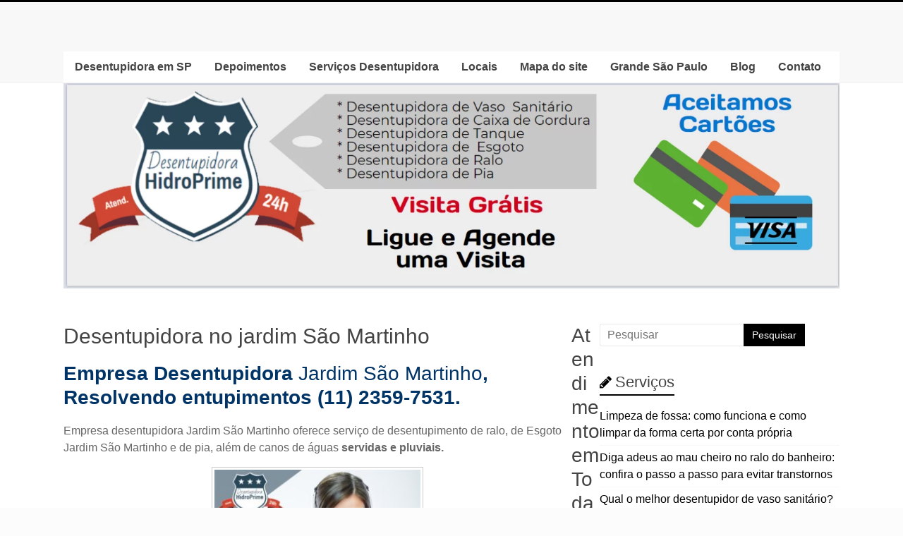

--- FILE ---
content_type: text/html; charset=UTF-8
request_url: https://desentupidoraemsp.srv.br/desentupidora-no-jardim-sao-martinho/
body_size: 26431
content:
<!DOCTYPE html><html lang="pt-BR"><head><meta charset="UTF-8" /><link rel="preconnect" href="https://fonts.gstatic.com/" crossorigin /><meta name="viewport" content="width=device-width, initial-scale=1"><link rel="profile" href="https://gmpg.org/xfn/11" /><meta name='robots' content='index, follow, max-image-preview:large, max-snippet:-1, max-video-preview:-1' /><title>Desentupidora Jardim São Martinho | Fale com Técnico Agora!</title><meta name="description" content="A Melhor empresa Desentupidora Jardim São Martinho, serviço desentupimento esgoto, ralo, vaso sanitário, pia, tanque, caixas de esgoto. 24h." /><link rel="canonical" href="https://desentupidoraemsp.srv.br/desentupidora-no-jardim-sao-martinho/" /><meta property="og:locale" content="pt_BR" /><meta property="og:type" content="article" /><meta property="og:title" content="Desentupidora no jardim São Martinho" /><meta property="og:description" content="A Melhor empresa Desentupidora Jardim São Martinho, serviço desentupimento esgoto, ralo, vaso sanitário, pia, tanque, caixas de esgoto. 24h." /><meta property="og:url" content="https://desentupidoraemsp.srv.br/desentupidora-no-jardim-sao-martinho/" /><meta property="og:site_name" content="Desentupidora em SP" /><meta property="article:modified_time" content="2021-04-16T22:10:00+00:00" /><meta property="og:image" content="https://desentupidoraemsp.srv.br/wp-content/uploads/2020/09/Desentupidora-no-Jardim-São-Martinho.jpeg" /><meta property="og:image:width" content="1080" /><meta property="og:image:height" content="1080" /><meta property="og:image:type" content="image/jpeg" /><meta name="twitter:card" content="summary_large_image" /><meta name="twitter:label1" content="Est. tempo de leitura" /><meta name="twitter:data1" content="7 minutos" /> <script type="application/ld+json" class="yoast-schema-graph">{"@context":"https://schema.org","@graph":[{"@type":"WebPage","@id":"https://desentupidoraemsp.srv.br/desentupidora-no-jardim-sao-martinho/","url":"https://desentupidoraemsp.srv.br/desentupidora-no-jardim-sao-martinho/","name":"Desentupidora Jardim São Martinho | Fale com Técnico Agora!","isPartOf":{"@id":"https://desentupidoraemsp.srv.br/#website"},"primaryImageOfPage":{"@id":"https://desentupidoraemsp.srv.br/desentupidora-no-jardim-sao-martinho/#primaryimage"},"image":{"@id":"https://desentupidoraemsp.srv.br/desentupidora-no-jardim-sao-martinho/#primaryimage"},"thumbnailUrl":"https://desentupidoraemsp.srv.br/wp-content/uploads/2020/09/Desentupidora-no-Jardim-São-Martinho.jpeg","datePublished":"2018-08-15T21:34:18+00:00","dateModified":"2021-04-16T22:10:00+00:00","description":"A Melhor empresa Desentupidora Jardim São Martinho, serviço desentupimento esgoto, ralo, vaso sanitário, pia, tanque, caixas de esgoto. 24h.","breadcrumb":{"@id":"https://desentupidoraemsp.srv.br/desentupidora-no-jardim-sao-martinho/#breadcrumb"},"inLanguage":"pt-BR","potentialAction":[{"@type":"ReadAction","target":["https://desentupidoraemsp.srv.br/desentupidora-no-jardim-sao-martinho/"]}]},{"@type":"ImageObject","inLanguage":"pt-BR","@id":"https://desentupidoraemsp.srv.br/desentupidora-no-jardim-sao-martinho/#primaryimage","url":"https://desentupidoraemsp.srv.br/wp-content/uploads/2020/09/Desentupidora-no-Jardim-São-Martinho.jpeg","contentUrl":"https://desentupidoraemsp.srv.br/wp-content/uploads/2020/09/Desentupidora-no-Jardim-São-Martinho.jpeg","width":1080,"height":1080,"caption":"Desentupidora no Jardim São Martinho"},{"@type":"BreadcrumbList","@id":"https://desentupidoraemsp.srv.br/desentupidora-no-jardim-sao-martinho/#breadcrumb","itemListElement":[{"@type":"ListItem","position":1,"name":"Início","item":"https://desentupidoraemsp.srv.br/"},{"@type":"ListItem","position":2,"name":"Desentupidora no jardim São Martinho"}]},{"@type":"WebSite","@id":"https://desentupidoraemsp.srv.br/#website","url":"https://desentupidoraemsp.srv.br/","name":"Desentupidora em SP","description":"Com Garantia de 3 Meses","publisher":{"@id":"https://desentupidoraemsp.srv.br/#organization"},"potentialAction":[{"@type":"SearchAction","target":{"@type":"EntryPoint","urlTemplate":"https://desentupidoraemsp.srv.br/?s={search_term_string}"},"query-input":{"@type":"PropertyValueSpecification","valueRequired":true,"valueName":"search_term_string"}}],"inLanguage":"pt-BR"},{"@type":"Organization","@id":"https://desentupidoraemsp.srv.br/#organization","name":"Grupo Prime Manutenções","url":"https://desentupidoraemsp.srv.br/","logo":{"@type":"ImageObject","inLanguage":"pt-BR","@id":"https://desentupidoraemsp.srv.br/#/schema/logo/image/","url":"https://desentupidoraemsp.srv.br/wp-content/uploads/2018/08/banner-desentupidora.png","contentUrl":"https://desentupidoraemsp.srv.br/wp-content/uploads/2018/08/banner-desentupidora.png","width":1512,"height":403,"caption":"Grupo Prime Manutenções"},"image":{"@id":"https://desentupidoraemsp.srv.br/#/schema/logo/image/"}}]}</script> <link rel='dns-prefetch' href='//fonts.googleapis.com' /><link rel="alternate" type="application/rss+xml" title="Feed para Desentupidora em SP &raquo;" href="https://desentupidoraemsp.srv.br/feed/" /><link rel="alternate" title="oEmbed (JSON)" type="application/json+oembed" href="https://desentupidoraemsp.srv.br/wp-json/oembed/1.0/embed?url=https%3A%2F%2Fdesentupidoraemsp.srv.br%2Fdesentupidora-no-jardim-sao-martinho%2F" /><link rel="alternate" title="oEmbed (XML)" type="text/xml+oembed" href="https://desentupidoraemsp.srv.br/wp-json/oembed/1.0/embed?url=https%3A%2F%2Fdesentupidoraemsp.srv.br%2Fdesentupidora-no-jardim-sao-martinho%2F&#038;format=xml" /><style id="litespeed-ucss">.jeg-elementor-kit.jkit-heading .heading-section-title.border-enable.start~:before{left:0}.jeg-elementor-kit.jkit-heading .heading-section-title.border-enable.end~:before{right:0}.jkit-color-scheme{--jkit-bg-color:#fff;--jkit-border-color:#eaeaeb;--jkit-txt-color:#575a5f;--jkit-txt-h-color:#181d23;--jkit-txt-a-color:#0058e6;--jkit-txt-m-color:#96989b;--jkit-txt-alt-color:#fff;--jkit-form-border-color:#d5d5d7;--jkit-form-bg-color:transparent;--jkit-form-txt-color:#181d23;--jkit-btn-txt-color:#fff;--jkit-btn-bg-color:#0058e6;--jkit-btn-bg-hover-color:#0048bd;--jkit-selection-bg-color:#d8a600;--jkit-element-bg-color:#80b1ff;--jkit-element-darken-bg-color:#0058e6;--jkit-element-lighten-bg-color:#e6f0ff;--jkit-success-bg-color:#75ffd8;--jkit-success-border-color:#007f5b;--jkit-error-bg-color:#fcc;--jkit-error-border-color:#d60000}.wp-block-image img{box-sizing:border-box;height:auto;max-width:100%;vertical-align:bottom}.wp-lightbox-container button:focus-visible{outline:3px auto rgba(90,90,90,.25);outline:3px auto -webkit-focus-ring-color;outline-offset:3px}.wp-lightbox-container button:not(:hover):not(:active):not(.has-background){background-color:rgba(90,90,90,.25);border:0}.wp-lightbox-overlay .close-button:not(:hover):not(:active):not(.has-background){background:0 0;border:0}ul{box-sizing:border-box}.entry-content{counter-reset:footnotes}:root{--wp--preset--font-size--normal:16px;--wp--preset--font-size--huge:42px}.has-text-align-center{text-align:center}.screen-reader-text{-webkit-clip-path:inset(50%)}.screen-reader-text:focus{-webkit-clip-path:none}html :where(img[class*=wp-image-]){height:auto;max-width:100%}:where(figure){margin:0 0 1em}.wp-block-image{margin:0 0 1em}body{--wp--preset--color--black:#000;--wp--preset--color--cyan-bluish-gray:#abb8c3;--wp--preset--color--white:#fff;--wp--preset--color--pale-pink:#f78da7;--wp--preset--color--vivid-red:#cf2e2e;--wp--preset--color--luminous-vivid-orange:#ff6900;--wp--preset--color--luminous-vivid-amber:#fcb900;--wp--preset--color--light-green-cyan:#7bdcb5;--wp--preset--color--vivid-green-cyan:#00d084;--wp--preset--color--pale-cyan-blue:#8ed1fc;--wp--preset--color--vivid-cyan-blue:#0693e3;--wp--preset--color--vivid-purple:#9b51e0;--wp--preset--gradient--vivid-cyan-blue-to-vivid-purple:linear-gradient(135deg,rgba(6,147,227,1) 0%,#9b51e0 100%);--wp--preset--gradient--light-green-cyan-to-vivid-green-cyan:linear-gradient(135deg,#7adcb4 0%,#00d082 100%);--wp--preset--gradient--luminous-vivid-amber-to-luminous-vivid-orange:linear-gradient(135deg,rgba(252,185,0,1) 0%,rgba(255,105,0,1) 100%);--wp--preset--gradient--luminous-vivid-orange-to-vivid-red:linear-gradient(135deg,rgba(255,105,0,1) 0%,#cf2e2e 100%);--wp--preset--gradient--very-light-gray-to-cyan-bluish-gray:linear-gradient(135deg,#eee 0%,#a9b8c3 100%);--wp--preset--gradient--cool-to-warm-spectrum:linear-gradient(135deg,#4aeadc 0%,#9778d1 20%,#cf2aba 40%,#ee2c82 60%,#fb6962 80%,#fef84c 100%);--wp--preset--gradient--blush-light-purple:linear-gradient(135deg,#ffceec 0%,#9896f0 100%);--wp--preset--gradient--blush-bordeaux:linear-gradient(135deg,#fecda5 0%,#fe2d2d 50%,#6b003e 100%);--wp--preset--gradient--luminous-dusk:linear-gradient(135deg,#ffcb70 0%,#c751c0 50%,#4158d0 100%);--wp--preset--gradient--pale-ocean:linear-gradient(135deg,#fff5cb 0%,#b6e3d4 50%,#33a7b5 100%);--wp--preset--gradient--electric-grass:linear-gradient(135deg,#caf880 0%,#71ce7e 100%);--wp--preset--gradient--midnight:linear-gradient(135deg,#020381 0%,#2874fc 100%);--wp--preset--font-size--small:13px;--wp--preset--font-size--medium:20px;--wp--preset--font-size--large:36px;--wp--preset--font-size--x-large:42px;--wp--preset--spacing--20:.44rem;--wp--preset--spacing--30:.67rem;--wp--preset--spacing--40:1rem;--wp--preset--spacing--50:1.5rem;--wp--preset--spacing--60:2.25rem;--wp--preset--spacing--70:3.38rem;--wp--preset--spacing--80:5.06rem;--wp--preset--shadow--natural:6px 6px 9px rgba(0,0,0,.2);--wp--preset--shadow--deep:12px 12px 50px rgba(0,0,0,.4);--wp--preset--shadow--sharp:6px 6px 0px rgba(0,0,0,.2);--wp--preset--shadow--outlined:6px 6px 0px -3px rgba(255,255,255,1),6px 6px rgba(0,0,0,1);--wp--preset--shadow--crisp:6px 6px 0px rgba(0,0,0,1)}.screen-reader-text{top:-10000em}.screen-reader-text span{position:absolute;top:-10000em;width:1px;height:1px;margin:-1px;padding:0;overflow:hidden;clip:rect(0,0,0,0);border:0}:root{--page-title-display:block;--swiper-theme-color:#007aff;--swiper-navigation-size:44px}h1.entry-title{display:var(--page-title-display)}:is(.e-con,.e-con>.e-con-inner)>.elementor-background-video-container:before{content:var(--background-overlay);display:block;position:absolute;mix-blend-mode:var(--overlay-mix-blend-mode);opacity:var(--overlay-opacity);transition:var(--overlay-transition,.3s);z-index:1}:is(.e-con,.e-con>.e-con-inner)>.elementor-background-video-container,:is(.e-con,.e-con>.e-con-inner)>.elementor-background-video-container:before{border-radius:var(--border-radius);border-style:var(--border-style);border-color:var(--border-color);border-block-start-width:var(--border-block-start-width);border-inline-end-width:var(--border-inline-end-width);border-block-end-width:var(--border-block-end-width);border-inline-start-width:var(--border-inline-start-width);top:calc(0px - var(--border-block-start-width));left:calc(0px - var(--border-inline-start-width));width:max(100% + var(--border-inline-end-width) + var(--border-inline-start-width),100%);height:max(100% + var(--border-block-start-width) + var(--border-block-end-width),100%)}@media (max-width:767px){:is(.e-con,.e-con>.e-con-inner)>.elementor-background-video-container.elementor-hidden-phone{display:none}}:is(.e-con,.e-con>.e-con-inner)>.elementor-background-slideshow:before{z-index:2}.elementor-widget-n-tabs .e-n-tab-title:focus-visible{outline:5px auto -webkit-focus-ring-color}:where(.elementor-widget-n-accordion .e-n-accordion-item>.e-con){border:var(--n-accordion-border-width) var(--n-accordion-border-style) var(--n-accordion-border-color)}@font-face{font-display:swap;font-family:swiper-icons;src:url(data:application/font-woff;charset=utf-8;base64,\ [base64]//wADZ2x5ZgAAAywAAADMAAAD2MHtryVoZWFkAAABbAAAADAAAAA2E2+eoWhoZWEAAAGcAAAAHwAAACQC9gDzaG10eAAAAigAAAAZAAAArgJkABFsb2NhAAAC0AAAAFoAAABaFQAUGG1heHAAAAG8AAAAHwAAACAAcABAbmFtZQAAA/gAAAE5AAACXvFdBwlwb3N0AAAFNAAAAGIAAACE5s74hXjaY2BkYGAAYpf5Hu/j+W2+MnAzMYDAzaX6QjD6/4//Bxj5GA8AuRwMYGkAPywL13jaY2BkYGA88P8Agx4j+/8fQDYfA1AEBWgDAIB2BOoAeNpjYGRgYNBh4GdgYgABEMnIABJzYNADCQAACWgAsQB42mNgYfzCOIGBlYGB0YcxjYGBwR1Kf2WQZGhhYGBiYGVmgAFGBiQQkOaawtDAoMBQxXjg/wEGPcYDDA4wNUA2CCgwsAAAO4EL6gAAeNpj2M0gyAACqxgGNWBkZ2D4/wMA+xkDdgAAAHjaY2BgYGaAYBkGRgYQiAHyGMF8FgYHIM3DwMHABGQrMOgyWDLEM1T9/w8UBfEMgLzE////P/5//f/V/xv+r4eaAAeMbAxwIUYmIMHEgKYAYjUcsDAwsLKxc3BycfPw8jEQA/[base64]/uznmfPFBNODM2K7MTQ45YEAZqGP81AmGGcF3iPqOop0r1SPTaTbVkfUe4HXj97wYE+yNwWYxwWu4v1ugWHgo3S1XdZEVqWM7ET0cfnLGxWfkgR42o2PvWrDMBSFj/IHLaF0zKjRgdiVMwScNRAoWUoH78Y2icB/yIY09An6AH2Bdu/UB+yxopYshQiEvnvu0dURgDt8QeC8PDw7Fpji3fEA4z/PEJ6YOB5hKh4dj3EvXhxPqH/SKUY3rJ7srZ4FZnh1PMAtPhwP6fl2PMJMPDgeQ4rY8YT6Gzao0eAEA409DuggmTnFnOcSCiEiLMgxCiTI6Cq5DZUd3Qmp10vO0LaLTd2cjN4fOumlc7lUYbSQcZFkutRG7g6JKZKy0RmdLY680CDnEJ+UMkpFFe1RN7nxdVpXrC4aTtnaurOnYercZg2YVmLN/d/gczfEimrE/fs/bOuq29Zmn8tloORaXgZgGa78yO9/cnXm2BpaGvq25Dv9S4E9+5SIc9PqupJKhYFSSl47+Qcr1mYNAAAAeNptw0cKwkAAAMDZJA8Q7OUJvkLsPfZ6zFVERPy8qHh2YER+3i/BP83vIBLLySsoKimrqKqpa2hp6+jq6RsYGhmbmJqZSy0sraxtbO3sHRydnEMU4uR6yx7JJXveP7WrDycAAAAAAAH//wACeNpjYGRgYOABYhkgZgJCZgZNBkYGLQZtIJsFLMYAAAw3ALgAeNolizEKgDAQBCchRbC2sFER0YD6qVQiBCv/H9ezGI6Z5XBAw8CBK/m5iQQVauVbXLnOrMZv2oLdKFa8Pjuru2hJzGabmOSLzNMzvutpB3N42mNgZGBg4GKQYzBhYMxJLMlj4GBgAYow/P/PAJJhLM6sSoWKfWCAAwDAjgbRAAB42mNgYGBkAIIbCZo5IPrmUn0hGA0AO8EFTQAA);font-weight:400;font-style:normal}.elementor-kit-9627{--e-global-color-primary:#6ec1e4;--e-global-color-secondary:#54595f;--e-global-color-text:#7a7a7a;--e-global-color-accent:#61ce70;--e-global-color-b810c63:#294657;--e-global-color-6ac6821:#9f3527;--e-global-color-df1de85:#ff5316;--e-global-typography-primary-font-family:"Roboto";--e-global-typography-primary-font-weight:600;--e-global-typography-secondary-font-family:"Roboto Slab";--e-global-typography-secondary-font-weight:400;--e-global-typography-text-font-family:"Roboto";--e-global-typography-text-font-weight:400;--e-global-typography-accent-font-family:"Roboto";--e-global-typography-accent-font-weight:500;--e-global-typography-6a504df-font-family:"Poppins";--e-global-typography-1384a0b-font-family:"Hind Vadodara";--e-global-typography-505d869-font-family:"Montserrat";--e-global-typography-505d869-font-size:14px;--e-global-typography-505d869-font-weight:600;--e-global-typography-505d869-text-transform:uppercase;--e-global-typography-505d869-letter-spacing:1px;--e-global-typography-63f44d9-font-family:"Inter";--e-global-typography-63f44d9-font-size:14px;--e-global-typography-63f44d9-line-height:1.2em;--e-global-typography-63f44d9-letter-spacing:.5px;--e-global-typography-8314d12-font-family:"Roboto";--e-global-typography-8314d12-font-size:16px;--e-global-typography-8314d12-font-weight:600;--e-global-typography-8314d12-text-transform:uppercase;--e-global-typography-8314d12-letter-spacing:0px;--e-global-typography-d5b40a7-font-family:"Roboto";--e-global-typography-d5b40a7-font-size:14px;--e-global-typography-d5b40a7-font-weight:600;--e-global-typography-d5b40a7-text-transform:uppercase;--e-global-typography-d5b40a7-letter-spacing:0px;--e-global-typography-880c69f-font-family:"Roboto";--e-global-typography-880c69f-font-size:14px;--e-global-typography-880c69f-font-weight:400;--e-global-typography-880c69f-letter-spacing:0px;--e-global-typography-c25588c-font-family:"Roboto";--e-global-typography-c25588c-font-size:14px;--e-global-typography-c25588c-font-weight:400;--e-global-typography-c25588c-letter-spacing:0px}@media (max-width:767px){.elementor-kit-9627{--e-global-typography-505d869-font-size:.8em;--e-global-typography-505d869-letter-spacing:.5px;--e-global-typography-8314d12-font-size:.8em;--e-global-typography-8314d12-letter-spacing:.5px;--e-global-typography-d5b40a7-font-size:.8em;--e-global-typography-d5b40a7-letter-spacing:.5px}}a,div,form,html,li,span,tbody,tr,ul{border:0;font:inherit;font-size:100%;font-style:inherit;font-weight:inherit;margin:0;outline:0;padding:0;vertical-align:baseline}body{outline:0;vertical-align:baseline}h1,h2,h3,h4{margin:0}blockquote{border:0;font-weight:inherit;quotes:"""";padding:30px 30px 20px 50px;margin:0 0 20px;color:#fff;border-radius:5px;border-left:0}blockquote,h1,h2,h3,h4,p,strong,table,td{font:inherit;font-style:inherit;outline:0;vertical-align:baseline}blockquote,strong,table,td{font-size:100%}body,strong{margin:0}table,td{font-weight:inherit}body,h1,h2,h3,h4,p,strong,table{border:0;padding:0}table{border-collapse:collapse;border-spacing:0;margin:0 0 1.5em;width:100%}td{margin:0;border:1px solid #eaeaea;padding:6px 10px;text-align:left}html{overflow-y:scroll;-webkit-text-size-adjust:100%;-ms-text-size-adjust:100%}*{-webkit-box-sizing:border-box;box-sizing:border-box}article,aside,figcaption,figure,footer,header,nav{display:block}ul{list-style:none}blockquote:after,blockquote:before{content:""}a:focus{outline:thin dotted}a:active,a:hover{outline:0}body,input,p{font-weight:300}body,input{color:#666;font:16px"Roboto",sans-serif;line-height:20px;word-wrap:break-word}body{background:#eaeaea;padding-top:15px;padding-bottom:15px}h1,h2,h3,h4{padding-bottom:18px;color:#444;font-weight:400;font-family:"Roboto Slab",sans-serif}h1{font-size:30px;line-height:36px}h2{font-size:28px;line-height:34px}h3{font-size:26px;line-height:32px}h4{font-size:24px;line-height:30px}p{line-height:24px;margin:0 0 15px;font-family:"Roboto",sans-serif;font-size:16px}strong{font-weight:700}i{font-style:italic}li>ul{margin:0 0 0 10px}blockquote p{font-size:22px;font-family:"Roboto Slab";line-height:1.4;position:relative}blockquote p:before{content:"";font-family:FontAwesome;font-style:normal;font-weight:400;text-decoration:inherit;color:#fff;font-size:22px;position:absolute;top:-5px;left:-30px}input{-webkit-border-radius:0}input[type=text]{-moz-appearance:none!important;-webkit-appearance:none!important;appearance:none!important;padding:1%;border:1px solid #eaeaea;line-height:20px;width:98%;margin:0 0 20px;background-color:#f8f8f8;-webkit-border-radius:3px;-moz-border-radius:3px;border-radius:3px}input[type=text]:focus{border:1px solid #eaeaea}input.s{width:60%;padding:4px 10px;height:32px;float:left;color:#666;background-color:#fff;margin:0;border:1px solid #eaeaea;border-right:none;border-radius:3px 0 0 3px;-webkit-box-sizing:border-box;-moz-box-sizing:border-box;box-sizing:border-box}input.s:focus{padding-left:10px;border-color:#eaeaea;text-indent:0}input[type=submit]{margin-bottom:30px;padding:10px 20px;border:0;transition:background-color .3s linear 0s;-webkit-border-radius:4px;-moz-border-radius:4px;border-radius:4px;font-size:14px;-moz-appearance:none!important;-webkit-appearance:none!important;appearance:none!important;cursor:pointer;display:inline-block;color:#fff}#search-form input[type=submit]{border-radius:0;margin-left:0;margin-bottom:0;padding:0 12px;height:32px;display:block;float:left}input[type=submit]:hover{background-color:#33363b}a{text-decoration:none;color:#000}a:active,a:focus,a:hover{text-decoration:none}figure{margin:0;text-align:center}img{height:auto;vertical-align:top;margin-bottom:18px}.entry-content img,.wide #page,.widget img,img{max-width:100%}.clearfix:after{visibility:hidden;display:block;font-size:0;content:" ";clear:both;height:0}.aligncenter,.clearfix{display:block}.aligncenter{clear:both;margin-left:auto;margin-right:auto;text-align:center}#page{max-width:1180px;margin:0 auto;background-color:#fff;box-shadow:0 2px 6px rgba(100,100,100,.3)}.wide{padding-top:0;padding-bottom:0}.inner-wrap{margin:0 auto;max-width:1100px}#header-text-nav-container{border-bottom:1px solid #f2f2f2;background-color:#f8f8f8}#header-text-nav-wrap{padding:30px 0 40px}#header-left-section{float:left;margin-right:25px}#header-text{float:left;padding:10px 20px 0 0}#site-title a{color:#555;font-size:36px}#site-description{line-height:24px;font-size:16px;padding-bottom:0;color:#999}#header-right-section{float:right}.header-image{margin-bottom:0;width:100%}nav li>ul{margin:0;list-style:none}.main-navigation{width:100%;background-color:#fff}.main-navigation li{float:left;position:relative;font-family:"Roboto",sans-serif;font-weight:300}.main-navigation a{color:#444;display:block;float:left;font-size:16px;padding:12px 16px}.main-navigation a:hover,.main-navigation ul li ul li a:hover,.main-navigation ul li ul li:hover>a,.main-navigation ul li:hover>a{color:#fff}.main-navigation ul li ul{z-index:9999;border-left:1px solid #f8f8f8;border-right:1px solid #f8f8f8;border-bottom:1px solid #f8f8f8;margin-left:-1px;position:absolute;width:200px;top:100%;left:-999999px}.main-navigation ul li:hover ul{left:100%}.main-navigation ul li:hover>ul{left:auto}.main-navigation ul li ul li{float:none;border-bottom:1px solid #f8f8f8}.main-navigation ul li ul li:last-child{float:none;border-bottom:none}.main-navigation ul li ul li a{float:none;font-size:14px;height:100%;padding:8px 14px;color:#444;background-color:#fff}.main-navigation ul ul{position:absolute;float:left;left:-99999px;z-index:99999}.menu-toggle{display:none;cursor:pointer}.site-header .menu-toggle{background:#fff;color:#444;font-size:20px;font-weight:300;padding:5px 22px;margin:0;text-align:center;font-family:"Roboto"}.site-header .menu-toggle:before{content:"";font-family:FontAwesome;font-style:normal;font-weight:400;text-decoration:inherit;font-size:21px;padding-right:10px}.footer-menu{float:right}.footer-menu li{float:left;position:relative}.footer-menu a{color:#666;display:block;float:left;height:21px;padding:5px 0 0 16px;font-size:12px}#main{padding-top:50px}.tg-one-third{float:left;margin:0 3.6364%0 0;width:30.909%}.tg-one-third-last{float:right;margin-right:0}.wp-caption{border:1px solid #ccc;margin-bottom:10px;max-width:100%}.wp-caption img[class*=wp-image-]{display:block;margin:1.2%auto 0;max-width:98%}.wp-caption-text{text-align:center}.wp-caption .wp-caption-text{margin:4px 0}.screen-reader-text{border:0;clip:rect(1px,1px,1px,1px);clip-path:inset(50%);height:1px;margin:-1px;overflow:hidden;padding:0;position:absolute!important;width:1px;word-wrap:normal!important}.screen-reader-text:focus{background-color:#f1f1f1;border-radius:3px;box-shadow:0 0 2px 2px rgba(0,0,0,.6);clip:auto!important;clip-path:none;color:#21759b;display:block;font-size:.875rem;font-size:14px;font-weight:700;height:auto;left:5px;line-height:normal;padding:15px 23px 14px;text-decoration:none;top:5px;width:auto;z-index:100000}#colophon .widget ul li,#secondary .widget ul li{line-height:1.5;border-bottom:1px solid #f8f8f8;padding:5px 0}#colophon .widget ul li{border-bottom:1px solid #444}#secondary h3.widget-title{font-size:22px;line-height:32px;padding-bottom:15px}#secondary .widget{margin-bottom:35px;font-size:16px}#secondary a:hover{text-decoration:underline}.widget-title span{padding-bottom:5px;border-bottom:2px solid #000}#secondary h3 span:before{font-family:FontAwesome;font-style:normal;font-weight:400;text-decoration:inherit;font-size:20px;padding-right:5px}.widget_recent_entries h3 span:before{content:""}.footer-widgets-wrapper{background-color:#27313d;border-top:1px solid #f2f2f2}.footer-widgets-area{padding-top:30px;padding-bottom:10px;color:#aaa}.footer-widgets-area p{text-align:left;color:#aaa}.footer-widgets-area a,a#scroll-up i{color:#fff}#colophon .widget{padding-bottom:25px}#colophon,#colophon p{font-size:14px;line-height:20px}.footer-socket-wrapper{padding:10px 0;background-color:#f8f8f8}.footer-socket-area{width:100%}.footer-socket-wrapper .copyright{color:#666;max-width:50%;float:left;font-size:12px}.footer-socket-wrapper .copyright a{color:#666}.footer-socket-wrapper .footer-menu{float:right}.footer-socket-wrapper .footer-menu a{padding-top:0}a#scroll-up{bottom:20px;position:fixed;right:20px;display:none;opacity:.5;filter:alpha(opacity=50);padding:10px 16px;border-radius:2px}a#scroll-up:hover{opacity:1;filter:alpha(opacity=100)}#primary{float:left;width:65.4546%}#secondary{float:right;width:30.909%}#content .page{padding-bottom:35px}.entry-content ul{list-style:square;padding:0 0 0 35px;margin-bottom:30px}.entry-content li{line-height:1.3}.wp-custom-header{position:relative}@media screen and (max-width:1190px){#page{width:97%}.wide #page{width:100%}.inner-wrap{width:94%}}@media screen and (max-width:768px){#header-text-nav-wrap{padding:15px 0}#header-left-section{float:none;max-width:100%;margin-right:0}#header-text{float:none;text-align:center;padding:0;margin-bottom:10px}#site-description{padding-bottom:5px}#header-right-section{float:none;max-width:100%}.footer-socket-wrapper .copyright{float:none;max-width:100%;text-align:center;margin-bottom:5px}.footer-socket-wrapper .footer-menu{float:none;text-align:center}.footer-socket-wrapper .footer-menu li{float:none;display:inline}.footer-socket-wrapper .footer-menu a{float:none;display:inline;padding:5px 5px 0}}@media (min-width:768px) and (max-width:1024px){.main-navigation ul li ul{top:103%}.main-navigation li.menu-item-has-children a{padding:12px 18px}.main-navigation li.menu-item-has-children:hover{background:#77cc6d 0 0}.main-navigation .sub-menu,.main-navigation li.menu-item-has-children>a:after{display:none}.main-navigation ul.sub-menu li{padding-right:0}.main-navigation ul li:hover>ul.sub-menu,.main-navigation ul.sub-menu{display:none;opacity:1;-webkit-transition:none 0s ease 0s;-moz-transition:none 0s ease 0s;-ms-transition:none 0s ease 0s;-o-transition:none 0s ease 0s;transition:none 0s ease 0s;visibility:visible}}@media screen and (max-width:767px){.better-responsive-menu #site-navigation ul li .sub-menu,.main-navigation ul{display:none}.menu-toggle{display:block}.main-navigation{float:none}#primary,#secondary,.tg-one-third{float:none;width:100%}.tg-one-third{margin:0}}@font-face{font-display:swap;font-family:"FontAwesome";src:url(/wp-content/themes/accelerate/fontawesome/fonts/fontawesome-webfont.eot?v=4.7.0);src:url(/wp-content/themes/accelerate/fontawesome/fonts/fontawesome-webfont.eot?#iefix&v=4.7.0)format("embedded-opentype"),url(/wp-content/themes/accelerate/fontawesome/fonts/fontawesome-webfont.woff2?v=4.7.0)format("woff2"),url(/wp-content/themes/accelerate/fontawesome/fonts/fontawesome-webfont.woff?v=4.7.0)format("woff"),url(/wp-content/themes/accelerate/fontawesome/fonts/fontawesome-webfont.ttf?v=4.7.0)format("truetype"),url(/wp-content/themes/accelerate/fontawesome/fonts/fontawesome-webfont.svg?v=4.7.0#fontawesomeregular)format("svg");font-weight:400;font-style:normal}.fa{display:inline-block;font:14px/1 FontAwesome;font-size:inherit;text-rendering:auto;-webkit-font-smoothing:antialiased;-moz-osx-font-smoothing:grayscale}.fa-long-arrow-up:before{content:""}@font-face{font-display:swap;font-family:elementskit;src:url(/wp-content/plugins/elementskit-lite/modules/elementskit-icon-pack/assets/fonts/elementskit.woff?y24e1e)format("woff");font-weight:400;font-style:normal;font-display:swap}:focus{outline:0}.active\::before\:met_w--18.active:before{width:18px}.active\::before\:met_h--18.active:before{height:18px}a:hover>.a:hover\:met_scalex--200:hover{-webkit-transform:scaleX(2);transform:scaleX(2)}a:hover>.a:hover\:met_scaley--200:hover{-webkit-transform:scaleY(2);transform:scaleY(2)}body.custom-background{background-color:#fcfcfc}.main-navigation a:hover,.main-navigation ul li ul li a:hover,.main-navigation ul li ul li:hover>a,.main-navigation ul li:hover>a,a#scroll-up,blockquote,input[type=submit]{background-color:#000}#page,.footer-socket-wrapper{border-top:3px solid #000}#secondary h3 span:before,#site-title a:hover,.footer-menu a:hover,.footer-menu ul li:hover>a,.footer-socket-wrapper .copyright a:hover,.footer-widgets-area a:hover,.main-navigation li.menu-item-has-children:hover,.site-header .menu-toggle:before{color:#000}#menu-menu-footer-desentupidora-1{display:none}header#masthead{position:relative;z-index:2}.main-navigation a,.main-navigation ul li ul li a{font-weight:700}</style><script type="litespeed/javascript">WebFontConfig={google:{families:["Roboto:400,300,100","Roboto Slab:700,400&display=swap"]}};if(typeof WebFont==="object"&&typeof WebFont.load==="function"){WebFont.load(WebFontConfig)}</script><script data-optimized="1" type="litespeed/javascript" data-src="https://desentupidoraemsp.srv.br/wp-content/plugins/litespeed-cache/assets/js/webfontloader.min.js"></script> <script type="text/javascript" src="https://desentupidoraemsp.srv.br/wp-includes/js/jquery/jquery.min.js" id="jquery-core-js"></script> <script data-optimized="1" type="litespeed/javascript" data-src="https://desentupidoraemsp.srv.br/wp-content/litespeed/js/c1d4fb6a284244c236821bb0b5161899.js?ver=61899" id="jquery-migrate-js"></script> <script data-optimized="1" id="jquery-js-after" type="litespeed/javascript">!function($){"use strict";$(document).ready(function(){$(this).scrollTop()>100&&$(".hfe-scroll-to-top-wrap").removeClass("hfe-scroll-to-top-hide"),$(window).scroll(function(){$(this).scrollTop()<100?$(".hfe-scroll-to-top-wrap").fadeOut(300):$(".hfe-scroll-to-top-wrap").fadeIn(300)}),$(".hfe-scroll-to-top-wrap").on("click",function(){$("html, body").animate({scrollTop:0},300);return!1})})}(jQuery);!function($){'use strict';$(document).ready(function(){var bar=$('.hfe-reading-progress-bar');if(!bar.length)return;$(window).on('scroll',function(){var s=$(window).scrollTop(),d=$(document).height()-$(window).height(),p=d?s/d*100:0;bar.css('width',p+'%')})})}(jQuery)</script> <script data-optimized="1" type="litespeed/javascript" data-src="https://desentupidoraemsp.srv.br/wp-content/litespeed/js/53be9974146653de4d674fc0b00e5d77.js?ver=e5d77" id="accelerate-custom-js"></script> <script data-optimized="1" type="litespeed/javascript" data-src="https://desentupidoraemsp.srv.br/wp-content/litespeed/js/9367692d9a317ac59ce758d03797466b.js?ver=7466b" id="she-header-js"></script> <link rel="https://api.w.org/" href="https://desentupidoraemsp.srv.br/wp-json/" /><link rel="alternate" title="JSON" type="application/json" href="https://desentupidoraemsp.srv.br/wp-json/wp/v2/pages/140" /><link rel="EditURI" type="application/rsd+xml" title="RSD" href="https://desentupidoraemsp.srv.br/xmlrpc.php?rsd" /><meta name="generator" content="WordPress 6.9" /><link rel='shortlink' href='https://desentupidoraemsp.srv.br/?p=140' /><meta name="generator" content="Elementor 3.34.1; features: e_font_icon_svg, additional_custom_breakpoints; settings: css_print_method-external, google_font-enabled, font_display-swap">
 <script type="litespeed/javascript" data-src="https://www.googletagmanager.com/gtag/js?id=G-9SHS084DW9"></script> <script type="litespeed/javascript">window.dataLayer=window.dataLayer||[];function gtag(){dataLayer.push(arguments)}
gtag('js',new Date());gtag('config','G-9SHS084DW9')</script>  <script data-optimized="1" type="litespeed/javascript">(function(h,o,t,j,a,r){h.hj=h.hj||function(){(h.hj.q=h.hj.q||[]).push(arguments)};h._hjSettings={hjid:3617799,hjsv:6};a=o.getElementsByTagName('head')[0];r=o.createElement('script');r.async=1;r.src=t+h._hjSettings.hjid+j+h._hjSettings.hjsv;a.appendChild(r)})(window,document,'https://static.hotjar.com/c/hotjar-','.js?sv=')</script><link rel="icon" href="https://desentupidoraemsp.srv.br/wp-content/uploads/2019/11/cropped-favicon-32x32.png" sizes="32x32" /><link rel="icon" href="https://desentupidoraemsp.srv.br/wp-content/uploads/2019/11/cropped-favicon-192x192.png" sizes="192x192" /><link rel="apple-touch-icon" href="https://desentupidoraemsp.srv.br/wp-content/uploads/2019/11/cropped-favicon-180x180.png" /><meta name="msapplication-TileImage" content="https://desentupidoraemsp.srv.br/wp-content/uploads/2019/11/cropped-favicon-270x270.png" /></head><body data-rsssl=1 class="wp-singular page-template-default page page-id-140 custom-background wp-embed-responsive wp-theme-accelerate ehf-template-accelerate ehf-stylesheet-accelerate theplus-preloader  better-responsive-menu wide elementor-default elementor-kit-9627"><div id="page" class="hfeed site">
<a class="skip-link screen-reader-text" href="#main">Skip to content</a><header id="masthead" class="site-header clearfix"><div id="header-text-nav-container" class="clearfix"><div class="inner-wrap"><div id="header-text-nav-wrap" class="clearfix"><div id="header-left-section"><div id="header-text" class="screen-reader-text"><h3 id="site-title">
<a href="https://desentupidoraemsp.srv.br/" title="Desentupidora em SP" rel="home">Desentupidora em SP</a></h3><p id="site-description">Com Garantia de 3 Meses</p></div></div><div id="header-right-section"></div></div></div><nav id="site-navigation" class="main-navigation inner-wrap clearfix" role="navigation"><h3 class="menu-toggle">Menu</h3><div class="menu-menu-desentupidora-em-sp-container"><ul id="menu-menu-desentupidora-em-sp" class="menu"><li id="menu-item-19" class="menu-item menu-item-type-post_type menu-item-object-page menu-item-home menu-item-19"><a href="https://desentupidoraemsp.srv.br/">Desentupidora em SP</a></li><li id="menu-item-17" class="menu-item menu-item-type-post_type menu-item-object-page menu-item-17"><a href="https://desentupidoraemsp.srv.br/desentupidora/">Depoimentos</a></li><li id="menu-item-18" class="menu-item menu-item-type-post_type menu-item-object-page menu-item-has-children menu-item-18"><a href="https://desentupidoraemsp.srv.br/servicos/">Serviços Desentupidora</a><ul class="sub-menu"><li id="menu-item-8332" class="menu-item menu-item-type-post_type menu-item-object-page menu-item-8332"><a href="https://desentupidoraemsp.srv.br/desentupidora-de-pia/">Desentupidora de Pia</a></li><li id="menu-item-1745" class="menu-item menu-item-type-post_type menu-item-object-post menu-item-1745"><a href="https://desentupidoraemsp.srv.br/desentupidora-de-vaso-sanitario/">Desentupidora de Vaso Sanitário</a></li><li id="menu-item-1742" class="menu-item menu-item-type-post_type menu-item-object-post menu-item-1742"><a href="https://desentupidoraemsp.srv.br/desentupidora-de-esgoto/">Desentupidora de Esgoto</a></li><li id="menu-item-1738" class="menu-item menu-item-type-post_type menu-item-object-post menu-item-1738"><a href="https://desentupidoraemsp.srv.br/desentupidora-de-caixa-de-esgoto/">Desentupidora de Caixa de Esgoto</a></li><li id="menu-item-1741" class="menu-item menu-item-type-post_type menu-item-object-post menu-item-1741"><a href="https://desentupidoraemsp.srv.br/desentupidora-de-caixa-de-gordura/">Desentupidora de Caixa de Gordura</a></li><li id="menu-item-1739" class="menu-item menu-item-type-post_type menu-item-object-post menu-item-1739"><a href="https://desentupidoraemsp.srv.br/desentupidora-de-tanque/">Desentupidora de Tanque</a></li><li id="menu-item-1740" class="menu-item menu-item-type-post_type menu-item-object-post menu-item-1740"><a href="https://desentupidoraemsp.srv.br/desentupidora-de-ralo-de-aguas-pluviais/">Desentupidora de Ralo de Águas Pluviais</a></li><li id="menu-item-1737" class="menu-item menu-item-type-post_type menu-item-object-post menu-item-1737"><a href="https://desentupidoraemsp.srv.br/desentupidora-de-cano/">Desentupidora de Cano</a></li><li id="menu-item-1744" class="menu-item menu-item-type-post_type menu-item-object-post menu-item-1744"><a href="https://desentupidoraemsp.srv.br/desentupidora-de-ralo-de-chuveiro/">Desentupidora de Ralo de Chuveiro</a></li><li id="menu-item-1743" class="menu-item menu-item-type-post_type menu-item-object-post menu-item-1743"><a href="https://desentupidoraemsp.srv.br/desentupidora-de-ralo-de-quintal/">Desentupidora de Ralo de Quintal</a></li><li id="menu-item-1731" class="menu-item menu-item-type-post_type menu-item-object-post menu-item-1731"><a href="https://desentupidoraemsp.srv.br/descupinizacao/">Descupinização</a></li><li id="menu-item-1733" class="menu-item menu-item-type-post_type menu-item-object-post menu-item-1733"><a href="https://desentupidoraemsp.srv.br/dedetizacao/">Dedetização</a></li><li id="menu-item-1732" class="menu-item menu-item-type-post_type menu-item-object-post menu-item-1732"><a href="https://desentupidoraemsp.srv.br/desratizacao/">Desratização</a></li><li id="menu-item-1734" class="menu-item menu-item-type-post_type menu-item-object-post menu-item-1734"><a href="https://desentupidoraemsp.srv.br/esgotamento-de-fossa/">Esgotamento de Fossa</a></li><li id="menu-item-1735" class="menu-item menu-item-type-post_type menu-item-object-post menu-item-1735"><a href="https://desentupidoraemsp.srv.br/limpeza-de-fossa/">Limpeza de Fossa</a></li><li id="menu-item-1736" class="menu-item menu-item-type-post_type menu-item-object-post menu-item-1736"><a href="https://desentupidoraemsp.srv.br/hidrojateamento/">Hidrojateamento</a></li></ul></li><li id="menu-item-16" class="menu-item menu-item-type-post_type menu-item-object-page menu-item-has-children menu-item-16"><a href="https://desentupidoraemsp.srv.br/locais-atendimento/">Locais</a><ul class="sub-menu"><li id="menu-item-21" class="menu-item menu-item-type-post_type menu-item-object-page menu-item-21"><a href="https://desentupidoraemsp.srv.br/locais-atendimento/desentupidora-no-centro/">Desentupidora no Centro</a></li><li id="menu-item-24" class="menu-item menu-item-type-post_type menu-item-object-page menu-item-24"><a href="https://desentupidoraemsp.srv.br/locais-atendimento/desentupidora-na-zona-leste/">Desentupidora na Zona Leste</a></li><li id="menu-item-27" class="menu-item menu-item-type-post_type menu-item-object-page menu-item-27"><a href="https://desentupidoraemsp.srv.br/locais-atendimento/desentupidora-na-zona-norte/">Desentupidora na Zona Norte</a></li><li id="menu-item-30" class="menu-item menu-item-type-post_type menu-item-object-page menu-item-30"><a href="https://desentupidoraemsp.srv.br/locais-atendimento/desentupidora-na-zona-sul/">Desentupidora na Zona Sul</a></li><li id="menu-item-33" class="menu-item menu-item-type-post_type menu-item-object-page menu-item-33"><a href="https://desentupidoraemsp.srv.br/locais-atendimento/desentupidora-na-zona-oeste/">Desentupidora na Zona Oeste</a></li></ul></li><li id="menu-item-8515" class="menu-item menu-item-type-post_type menu-item-object-page menu-item-8515"><a href="https://desentupidoraemsp.srv.br/mapa-do-site/">Mapa do site</a></li><li id="menu-item-36" class="menu-item menu-item-type-post_type menu-item-object-page menu-item-has-children menu-item-36"><a href="https://desentupidoraemsp.srv.br/desentupidora-na-grande-sao-paulo/">Grande São Paulo</a><ul class="sub-menu"><li id="menu-item-8516" class="menu-item menu-item-type-post_type menu-item-object-page menu-item-8516"><a href="https://desentupidoraemsp.srv.br/desentupidora-em-guarulhos/">Desentupidora em Guarulhos</a></li><li id="menu-item-5617" class="menu-item menu-item-type-post_type menu-item-object-page menu-item-5617"><a href="https://desentupidoraemsp.srv.br/desentupidora-em-alphaville/">Desentupidora em Alphaville</a></li><li id="menu-item-5618" class="menu-item menu-item-type-post_type menu-item-object-page menu-item-5618"><a href="https://desentupidoraemsp.srv.br/desentupidora-em-aruja/">Desentupidora em Arujá</a></li><li id="menu-item-5619" class="menu-item menu-item-type-post_type menu-item-object-page menu-item-5619"><a href="https://desentupidoraemsp.srv.br/desentupidora-em-atibaia/">Desentupidora em Atibaia</a></li><li id="menu-item-5620" class="menu-item menu-item-type-post_type menu-item-object-page menu-item-5620"><a href="https://desentupidoraemsp.srv.br/desentupidora-em-barueri/">Desentupidora em Barueri</a></li><li id="menu-item-5621" class="menu-item menu-item-type-post_type menu-item-object-page menu-item-5621"><a href="https://desentupidoraemsp.srv.br/desentupidora-em-biritiba-mirim/">Desentupidora em Biritiba Mirim</a></li><li id="menu-item-5622" class="menu-item menu-item-type-post_type menu-item-object-page menu-item-5622"><a href="https://desentupidoraemsp.srv.br/desentupidora-em-cajamar/">Desentupidora em Cajamar</a></li><li id="menu-item-5623" class="menu-item menu-item-type-post_type menu-item-object-page menu-item-5623"><a href="https://desentupidoraemsp.srv.br/desentupidora-em-campinas/">Desentupidora em Campinas</a></li><li id="menu-item-5624" class="menu-item menu-item-type-post_type menu-item-object-page menu-item-5624"><a href="https://desentupidoraemsp.srv.br/desentupidora-em-carapicuiba/">Desentupidora em Carapicuíba</a></li><li id="menu-item-5625" class="menu-item menu-item-type-post_type menu-item-object-page menu-item-5625"><a href="https://desentupidoraemsp.srv.br/desentupidora-em-cotia/">Desentupidora em Cotia</a></li><li id="menu-item-5626" class="menu-item menu-item-type-post_type menu-item-object-page menu-item-5626"><a href="https://desentupidoraemsp.srv.br/desentupidora-em-diadema/">Desentupidora em Diadema</a></li><li id="menu-item-5627" class="menu-item menu-item-type-post_type menu-item-object-page menu-item-5627"><a href="https://desentupidoraemsp.srv.br/desentupidora-em-embu/">Desentupidora em Embu</a></li><li id="menu-item-5628" class="menu-item menu-item-type-post_type menu-item-object-page menu-item-5628"><a href="https://desentupidoraemsp.srv.br/desentupidora-em-embu-guacu/">Desentupidora em Embu-Guaçú</a></li><li id="menu-item-5629" class="menu-item menu-item-type-post_type menu-item-object-page menu-item-5629"><a href="https://desentupidoraemsp.srv.br/desentupidora-sao-bernardo-do-campo/">Desentupidora São Bernardo do Campo</a></li><li id="menu-item-5630" class="menu-item menu-item-type-post_type menu-item-object-page menu-item-5630"><a href="https://desentupidoraemsp.srv.br/desentupidora-vargem-grande-paulista/">Desentupidora Vargem Grande Paulista</a></li><li id="menu-item-5631" class="menu-item menu-item-type-post_type menu-item-object-page menu-item-5631"><a href="https://desentupidoraemsp.srv.br/desentupidora-em-poa/">Desentupidora em Poá</a></li><li id="menu-item-5632" class="menu-item menu-item-type-post_type menu-item-object-page menu-item-5632"><a href="https://desentupidoraemsp.srv.br/desentupidora-em-ribeirao-pires/">Desentupidora em Ribeirão Pires</a></li><li id="menu-item-5633" class="menu-item menu-item-type-post_type menu-item-object-page menu-item-5633"><a href="https://desentupidoraemsp.srv.br/desentupidora-em-salesopolis/">Desentupidora em Salesópolis</a></li><li id="menu-item-5634" class="menu-item menu-item-type-post_type menu-item-object-page menu-item-5634"><a href="https://desentupidoraemsp.srv.br/desentupidora-em-santa-isabel/">Desentupidora em Santa Isabel</a></li><li id="menu-item-5635" class="menu-item menu-item-type-post_type menu-item-object-page menu-item-5635"><a href="https://desentupidoraemsp.srv.br/desentupidora-em-santo-andre/">Desentupidora em Santo André</a></li><li id="menu-item-5636" class="menu-item menu-item-type-post_type menu-item-object-page menu-item-5636"><a href="https://desentupidoraemsp.srv.br/desentupidora-em-suzano/">Desentupidora em Suzano</a></li><li id="menu-item-5637" class="menu-item menu-item-type-post_type menu-item-object-page menu-item-5637"><a href="https://desentupidoraemsp.srv.br/desentupidora-em-mogi-das-cruzes/">Desentupidora em Mogi das Cruzes</a></li><li id="menu-item-5638" class="menu-item menu-item-type-post_type menu-item-object-page menu-item-5638"><a href="https://desentupidoraemsp.srv.br/desentupidora-em-jandira/">Desentupidora em Jandira</a></li><li id="menu-item-5639" class="menu-item menu-item-type-post_type menu-item-object-page menu-item-5639"><a href="https://desentupidoraemsp.srv.br/desentupidora-em-jundiai/">Desentupidora em Jundiaí</a></li><li id="menu-item-5640" class="menu-item menu-item-type-post_type menu-item-object-page menu-item-5640"><a href="https://desentupidoraemsp.srv.br/desentupidora-em-juquitiba/">Desentupidora em Juquitiba</a></li><li id="menu-item-5641" class="menu-item menu-item-type-post_type menu-item-object-page menu-item-5641"><a href="https://desentupidoraemsp.srv.br/desentupidora-em-mairipora/">Desentupidora em Mairiporã</a></li><li id="menu-item-5644" class="menu-item menu-item-type-post_type menu-item-object-page menu-item-5644"><a href="https://desentupidoraemsp.srv.br/desentupidora-em-perus/">Desentupidora em Perus</a></li><li id="menu-item-5642" class="menu-item menu-item-type-post_type menu-item-object-page menu-item-5642"><a href="https://desentupidoraemsp.srv.br/desentupidora-em-maua/">Desentupidora em Mauá</a></li><li id="menu-item-5643" class="menu-item menu-item-type-post_type menu-item-object-page menu-item-5643"><a href="https://desentupidoraemsp.srv.br/desentupidora-em-osasco/">Desentupidora em Osasco</a></li></ul></li><li id="menu-item-7692" class="menu-item menu-item-type-post_type menu-item-object-page menu-item-7692"><a href="https://desentupidoraemsp.srv.br/blog/">Blog</a></li><li id="menu-item-15" class="menu-item menu-item-type-post_type menu-item-object-page menu-item-15"><a href="https://desentupidoraemsp.srv.br/contato/">Contato</a></li></ul></div></nav></div><div id="wp-custom-header" class="wp-custom-header"><div class="header-image-wrap"><div class="inner-wrap"><img data-lazyloaded="1" data-placeholder-resp="1498x396" src="[data-uri]" data-src="https://desentupidoraemsp.srv.br/wp-content/uploads/2022/09/cropped-banner-desentupidora-SP.webp" class="header-image" width="1498" height="396" alt="Desentupidora em SP"></div></div></div></header><div id="main" class="clearfix"><div class="inner-wrap clearfix"><div id="primary"><div id="content" class="clearfix"><article id="post-140" class="post-140 page type-page status-publish has-post-thumbnail hentry"><header class="entry-header"><h1 class="entry-title">Desentupidora no jardim São Martinho</h1></header><div class="entry-content clearfix"><div class="bialty-container"><h2 style="text-align: left;"><span style="color: #003366;"><strong>Empresa Desentupidora </strong>Jardim S&atilde;o Martinho<strong>, Resolvendo entupimentos (11) 2359-7531.</strong></span></h2><p>Empresa desentupidora Jardim S&atilde;o Martinho oferece servi&ccedil;o de desentupimento de ralo, de Esgoto Jardim S&atilde;o Martinho e de pia, al&eacute;m de canos de &aacute;guas<strong> servidas e pluviais.</strong></p><figure id="attachment_3408" aria-describedby="caption-attachment-3408" style="width: 300px" class="wp-caption aligncenter"><img data-lazyloaded="1" data-placeholder-resp="300x300" src="[data-uri]" fetchpriority="high" decoding="async" class="wp-image-3408 size-medium" title="Desentupidora no Jardim S&atilde;o Martinho" data-src="https://desentupidoraemsp.srv.br/wp-content/uploads/2020/09/Desentupidora-no-Jardim-S%C3%A3o-Martinho-300x300.jpeg" alt="Desentupidora no Jardim S&atilde;o Martinho" width="300" height="300" data-srcset="https://desentupidoraemsp.srv.br/wp-content/uploads/2020/09/Desentupidora-no-Jardim-S&atilde;o-Martinho-300x300.jpeg 300w, https://desentupidoraemsp.srv.br/wp-content/uploads/2020/09/Desentupidora-no-Jardim-S&atilde;o-Martinho-1024x1024.jpeg 1024w, https://desentupidoraemsp.srv.br/wp-content/uploads/2020/09/Desentupidora-no-Jardim-S&atilde;o-Martinho-150x150.jpeg 150w, https://desentupidoraemsp.srv.br/wp-content/uploads/2020/09/Desentupidora-no-Jardim-S&atilde;o-Martinho-768x768.jpeg 768w, https://desentupidoraemsp.srv.br/wp-content/uploads/2020/09/Desentupidora-no-Jardim-S&atilde;o-Martinho-230x230.jpeg 230w, https://desentupidoraemsp.srv.br/wp-content/uploads/2020/09/Desentupidora-no-Jardim-S&atilde;o-Martinho-365x365.jpeg 365w, https://desentupidoraemsp.srv.br/wp-content/uploads/2020/09/Desentupidora-no-Jardim-S&atilde;o-Martinho.jpeg 1080w" data-sizes="(max-width: 300px) 100vw, 300px"><figcaption id="caption-attachment-3408" class="wp-caption-text">Desentupidora no Jardim S&atilde;o Martinho</figcaption></figure><p>&nbsp;</p><p>Al&eacute;m Disso, fazemos esgotamento de<strong> fossas</strong> e hidrojateamento.<br>
Em s&iacute;ntese, para nos contratar<b>, </b>basta entrar em contato!</p><p>Como nossa base &eacute; <a href="https://desentupidoraemsp.srv.br/"> central</a>, solicite uma visita t&eacute;cnica sem custo e chegamos at&eacute; voc&ecirc; r&aacute;pido.</p><h3 style="text-align: left;"><span style="color: #003366;"><strong>Antes de tudo, conhe&ccedil;a alguns servi&ccedil;os feitos pela empresa desentupidora Jardim S&atilde;o Martinho. </strong></span><span style="color: #003366;"><strong>Por exemplo:</strong></span></h3><p>&Eacute; p&eacute;ssimo lidar com obstru&ccedil;&atilde;o: seja ele <strong>desentupidor de <a href="https://desentupidoraemsp.srv.br/desentupidora-de-caixa-de-esgoto/">caixa de esgoto</a> Jardim S&atilde;o Martinho, seja em outro ramal.</strong></p><p><strong>Ou ainda, ralo Jardim S&atilde;o Martinho</strong>.</p><p>&nbsp;</p><p>Bem como, os que acontecem com a Pia de Cozinha ou Vaso Sanit&aacute;rio. Ou seja, voc&ecirc; pode precisar de uma <strong>empresa Jardim S&atilde;o Martinho. </strong></p><p>Busque uma empresa que tamb&eacute;m ofere&ccedil;a a presta&ccedil;&atilde;o de servi&ccedil;os de limpeza de canos e tubos.</p><p>&nbsp;</p><h4 style="text-align: left;"><span style="color: #003366;"><strong>Desentupimento Vaso Sanit&aacute;rio Jardim S&atilde;o Martinho</strong></span></h4><p>Sem d&uacute;vida, um bloqueio em um <strong>vaso sanit&aacute;rio</strong> &eacute; uma das mais chatas situa&ccedil;&otilde;es.</p><p>Portanto, &eacute; proposto que a higiene seja feita por uma empresa profissional.</p><p>Inclusive, vaso entupido pode n&atilde;o s&oacute; estar na bacia da lou&ccedil;a sanit&aacute;ria, como tamb&eacute;m na rede de <strong>esgoto</strong> geral.</p><p>Por isso, ap&oacute;s a execu&ccedil;&atilde;o do servi&ccedil;o, aplicamos 90 dias de garantia conforme <strong>c&oacute;digo de defesa do consumidor</strong>.</p><div class="mceTemp"></div><figure id="attachment_2437" aria-describedby="caption-attachment-2437" style="width: 300px" class="wp-caption aligncenter"><img data-lazyloaded="1" data-placeholder-resp="300x300" src="[data-uri]" decoding="async" class="wp-image-2437 size-medium" title="Desentupidora de Vaso Sanit&aacute;rio no Jardim S&atilde;o Martinho" data-src="https://desentupidoraemsp.srv.br/wp-content/uploads/2020/09/Desentupidora-de-Vaso-Sanit%C3%A1rio-no-Jardim-S%C3%A3o-Martinho-300x300.jpeg" alt="Desentupidora de Vaso Sanit&aacute;rio no Jardim S&atilde;o Martinho" width="300" height="300" data-srcset="https://desentupidoraemsp.srv.br/wp-content/uploads/2020/09/Desentupidora-de-Vaso-Sanit&aacute;rio-no-Jardim-S&atilde;o-Martinho-300x300.jpeg 300w, https://desentupidoraemsp.srv.br/wp-content/uploads/2020/09/Desentupidora-de-Vaso-Sanit&aacute;rio-no-Jardim-S&atilde;o-Martinho-1024x1024.jpeg 1024w, https://desentupidoraemsp.srv.br/wp-content/uploads/2020/09/Desentupidora-de-Vaso-Sanit&aacute;rio-no-Jardim-S&atilde;o-Martinho-150x150.jpeg 150w, https://desentupidoraemsp.srv.br/wp-content/uploads/2020/09/Desentupidora-de-Vaso-Sanit&aacute;rio-no-Jardim-S&atilde;o-Martinho-768x768.jpeg 768w, https://desentupidoraemsp.srv.br/wp-content/uploads/2020/09/Desentupidora-de-Vaso-Sanit&aacute;rio-no-Jardim-S&atilde;o-Martinho-230x230.jpeg 230w, https://desentupidoraemsp.srv.br/wp-content/uploads/2020/09/Desentupidora-de-Vaso-Sanit&aacute;rio-no-Jardim-S&atilde;o-Martinho-365x365.jpeg 365w, https://desentupidoraemsp.srv.br/wp-content/uploads/2020/09/Desentupidora-de-Vaso-Sanit&aacute;rio-no-Jardim-S&atilde;o-Martinho.jpeg 1080w" data-sizes="(max-width: 300px) 100vw, 300px"><figcaption id="caption-attachment-2437" class="wp-caption-text">Desentupidora de Vaso Sanit&aacute;rio no Jardim S&atilde;o Martinho</figcaption></figure><h4 style="text-align: left;"><span style="color: #003366;"><strong>Desentupidora de ralo Jardim S&atilde;o Martinho</strong></span></h4><p>Muitas vezes, como resultado da falta de <strong>manuten&ccedil;&atilde;o preventiva</strong>, ocasiona o entupimento total ou parcial da rede pluvial.</p><p>Antes de mais nada, &eacute; necess&aacute;ria uma a&ccedil;&atilde;o corretiva nos canos, agindo com cautela para n&atilde;o causar danos.</p><p>Conte com nossa empresa<strong> desentupidora de ralo</strong><strong>, </strong> que est&aacute; pronta para atender.</p><p>&nbsp;</p><figure id="attachment_4120" aria-describedby="caption-attachment-4120" style="width: 300px" class="wp-caption aligncenter"><img data-lazyloaded="1" data-placeholder-resp="300x300" src="[data-uri]" decoding="async" class="wp-image-4120 size-medium" title="Desentupidora de Ralo no Jardim S&atilde;o Martinho" data-src="https://desentupidoraemsp.srv.br/wp-content/uploads/2020/10/Desentupidora-de-Ralo-no-Jardim-S%C3%A3o-Martinho-300x300.jpeg" alt="Desentupidora de Ralo no Jardim S&atilde;o Martinho" width="300" height="300" data-srcset="https://desentupidoraemsp.srv.br/wp-content/uploads/2020/10/Desentupidora-de-Ralo-no-Jardim-S&atilde;o-Martinho-300x300.jpeg 300w, https://desentupidoraemsp.srv.br/wp-content/uploads/2020/10/Desentupidora-de-Ralo-no-Jardim-S&atilde;o-Martinho-1024x1024.jpeg 1024w, https://desentupidoraemsp.srv.br/wp-content/uploads/2020/10/Desentupidora-de-Ralo-no-Jardim-S&atilde;o-Martinho-150x150.jpeg 150w, https://desentupidoraemsp.srv.br/wp-content/uploads/2020/10/Desentupidora-de-Ralo-no-Jardim-S&atilde;o-Martinho-768x768.jpeg 768w, https://desentupidoraemsp.srv.br/wp-content/uploads/2020/10/Desentupidora-de-Ralo-no-Jardim-S&atilde;o-Martinho-230x230.jpeg 230w, https://desentupidoraemsp.srv.br/wp-content/uploads/2020/10/Desentupidora-de-Ralo-no-Jardim-S&atilde;o-Martinho-365x365.jpeg 365w, https://desentupidoraemsp.srv.br/wp-content/uploads/2020/10/Desentupidora-de-Ralo-no-Jardim-S&atilde;o-Martinho.jpeg 1080w" data-sizes="(max-width: 300px) 100vw, 300px"><figcaption id="caption-attachment-4120" class="wp-caption-text">Desentupidora de Ralo no Jardim S&atilde;o Martinho</figcaption></figure><p>&nbsp;</p><h4 style="text-align: left;"><span style="color: #003366;"><strong>Desentupidora de esgoto Jardim S&atilde;o Martinho</strong></span></h4><p>Durante o servi&ccedil;o <strong>de desentupidora de esgoto Jardim S&atilde;o Martinho </strong>&eacute; importante que o profissional use aparatos de prote&ccedil;&atilde;o individual (EPIs).</p><p>Para esclarecer:</p><p>A raz&atilde;o do uso de EPI&rsquo;s &eacute; importante, primeiramente, por uma quest&atilde;o de seguran&ccedil;a devido &agrave; dispers&atilde;o de part&iacute;culas contaminadas em massa.</p><p>Em segundo lugar, pelo risco de cont&aacute;gio pela urina de ratos no esgoto.</p><div class="mceTemp"></div><figure id="attachment_2735" aria-describedby="caption-attachment-2735" style="width: 300px" class="wp-caption aligncenter"><img data-lazyloaded="1" data-placeholder-resp="300x300" src="[data-uri]" loading="lazy" decoding="async" class="wp-image-2735 size-medium" title="Desentupidora de Esgoto no Jardim S&atilde;o Martinho" data-src="https://desentupidoraemsp.srv.br/wp-content/uploads/2020/09/Desentupidora-de-Esgoto-no-Jardim-S%C3%A3o-Martinho-300x300.jpeg" alt="Desentupidora de Esgoto no Jardim S&atilde;o Martinho" width="300" height="300" data-srcset="https://desentupidoraemsp.srv.br/wp-content/uploads/2020/09/Desentupidora-de-Esgoto-no-Jardim-S&atilde;o-Martinho-300x300.jpeg 300w, https://desentupidoraemsp.srv.br/wp-content/uploads/2020/09/Desentupidora-de-Esgoto-no-Jardim-S&atilde;o-Martinho-1024x1024.jpeg 1024w, https://desentupidoraemsp.srv.br/wp-content/uploads/2020/09/Desentupidora-de-Esgoto-no-Jardim-S&atilde;o-Martinho-150x150.jpeg 150w, https://desentupidoraemsp.srv.br/wp-content/uploads/2020/09/Desentupidora-de-Esgoto-no-Jardim-S&atilde;o-Martinho-768x768.jpeg 768w, https://desentupidoraemsp.srv.br/wp-content/uploads/2020/09/Desentupidora-de-Esgoto-no-Jardim-S&atilde;o-Martinho-230x230.jpeg 230w, https://desentupidoraemsp.srv.br/wp-content/uploads/2020/09/Desentupidora-de-Esgoto-no-Jardim-S&atilde;o-Martinho-365x365.jpeg 365w, https://desentupidoraemsp.srv.br/wp-content/uploads/2020/09/Desentupidora-de-Esgoto-no-Jardim-S&atilde;o-Martinho.jpeg 1080w" data-sizes="(max-width: 300px) 100vw, 300px"><figcaption id="caption-attachment-2735" class="wp-caption-text">Desentupidora de Esgoto no Jardim S&atilde;o Martinho</figcaption></figure><p>&nbsp;</p><h4 style="text-align: left;"><span style="color: #003366;"><strong>Para liberar o cano da Pia de Cozinha e Banheiro</strong></span></h4><p>Na maioria das vezes, o problema que pede um desentupimento de pia Jardim S&atilde;o Martinho &eacute; notado pr&oacute;ximo ao hor&aacute;rio de almo&ccedil;o, por exemplo.</p><p>Para estes casos de extrema urg&ecirc;ncia, a solu&ccedil;&atilde;o de desentupimento de pia Jardim S&atilde;o Martinho deve ser imediata.</p><p>Desta dita, a Dona de casa pode retomar suas atividades.</p><p>Entre em contato, temos a solu&ccedil;&atilde;o para desentupimento de sua <strong>pia Jardim S&atilde;o Martinho. </strong></p><p><strong>Portanto</strong>, com foco nesta situa&ccedil;&atilde;o, a <strong>empresa desentupidora de pia em Jardim S&atilde;o Martinho </strong>instalou bases m&oacute;veis para agilizar o atendimento.</p><div class="mceTemp"></div><figure id="attachment_3035" aria-describedby="caption-attachment-3035" style="width: 300px" class="wp-caption aligncenter"><img data-lazyloaded="1" data-placeholder-resp="300x300" src="[data-uri]" loading="lazy" decoding="async" class="wp-image-3035 size-medium" title="Desentupidora de Pia no Jardim S&atilde;o Martinho" data-src="https://desentupidoraemsp.srv.br/wp-content/uploads/2020/09/Desentupidora-de-Pia-no-Jardim-S%C3%A3o-Martinho-300x300.jpeg" alt="Desentupidora de Pia no Jardim S&atilde;o Martinho" width="300" height="300" data-srcset="https://desentupidoraemsp.srv.br/wp-content/uploads/2020/09/Desentupidora-de-Pia-no-Jardim-S&atilde;o-Martinho-300x300.jpeg 300w, https://desentupidoraemsp.srv.br/wp-content/uploads/2020/09/Desentupidora-de-Pia-no-Jardim-S&atilde;o-Martinho-1024x1024.jpeg 1024w, https://desentupidoraemsp.srv.br/wp-content/uploads/2020/09/Desentupidora-de-Pia-no-Jardim-S&atilde;o-Martinho-150x150.jpeg 150w, https://desentupidoraemsp.srv.br/wp-content/uploads/2020/09/Desentupidora-de-Pia-no-Jardim-S&atilde;o-Martinho-768x768.jpeg 768w, https://desentupidoraemsp.srv.br/wp-content/uploads/2020/09/Desentupidora-de-Pia-no-Jardim-S&atilde;o-Martinho-230x230.jpeg 230w, https://desentupidoraemsp.srv.br/wp-content/uploads/2020/09/Desentupidora-de-Pia-no-Jardim-S&atilde;o-Martinho-365x365.jpeg 365w, https://desentupidoraemsp.srv.br/wp-content/uploads/2020/09/Desentupidora-de-Pia-no-Jardim-S&atilde;o-Martinho.jpeg 1080w" data-sizes="(max-width: 300px) 100vw, 300px"><figcaption id="caption-attachment-3035" class="wp-caption-text">Desentupidora de Pia no Jardim S&atilde;o Martinho</figcaption></figure><p>&nbsp;</p><h4 style="text-align: left;"><span style="color: #003366;"><strong>Assim, para alcan&ccedil;ar a excel&ecirc;ncia, <a href="https://desentupidoraemsp.srv.br/">temos alguns diferenciais</a> da desentupidora Jardim S&atilde;o Martinho. Por exemplo:</strong></span></h4><ul><li>Ao solicitar nossos servi&ccedil;os, n&oacute;s n&atilde;o cobramos taxas de visita. Oferta de or&ccedil;amento sem custos.</li><li>Por outro lado, atuamos de acordo com o c&oacute;digo de defesa do consumidor, em garantia dos nossos servi&ccedil;os por 90 dias.</li><li>Para seguran&ccedil;a de nossos clientes, dispomos de suporte de emerg&ecirc;ncia 24 horas. Por exemplo: na semana, aos fins de semana e feriados.</li><li>Em seguida, com base no or&ccedil;amento e de acordo com a demanda, um desentupidor em Jardim S&atilde;o Martinho realiza uma cobran&ccedil;a com valor Justo.</li><li>N&atilde;o temos reclama&ccedil;&otilde;es no &ldquo;Reclame Aqui&rdquo;.</li></ul><p>&nbsp;</p><h4><span style="color: #003366;"><strong>Servi&ccedil;os Prestados:</strong></span></h4><p>Receba uma presta&ccedil;&atilde;o de servi&ccedil;os de desbloqueio de canos de &aacute;gua.</p><p>Desentupidora de pia Jardim S&atilde;o Martinho, esgoto e &aacute;guas pluviais, por exemplo.</p><p>&nbsp;</p><h3><span style="color: #003366;"><strong>Formas de Pagamento:</strong></span></h3><p>Principais bandeiras de cart&otilde;es de cr&eacute;dito, d&eacute;bito, dinheiro, DOC./TED. e boletos (para empresas aprovadas).</p><p>&nbsp;</p><h3><span style="color: #003366;"><strong>Vamos com nossos t&eacute;cnicos de Desentupidora de Esgoto em Jardim S&atilde;o Martinho</strong>, cima de tudo, em diversas &aacute;reas. Atende, por exemplo:</span></h3><p>Ind&uacute;strias, com&eacute;rcio, escrit&oacute;rios, resid&ecirc;ncias, &oacute;rg&atilde;os p&uacute;blicos, hospitais, escolas e condom&iacute;nios.</p><p>Para o or&ccedil;amento, uma equipe t&eacute;cnica faz uma an&aacute;lise precisa. Sendo assim, esta an&aacute;lise serve n&atilde;o s&oacute; para ajustar a m&eacute;todo como tamb&eacute;m o material a ser utilizado. Acima de tudo, realize o servi&ccedil;o de desentupimento com rapidez e transpar&ecirc;ncia.</p><p>Deste modo, como resultado da avalia&ccedil;&atilde;o t&eacute;cnica de um especialista, tenha uma estimativa de custo do <strong>servi&ccedil;o Jardim S&atilde;o Martinho</strong>.</p><h3 style="text-align: left;"><span style="color: #003366;"><strong>Veja Nossas Avalia&ccedil;&otilde;es e Conhe&ccedil;a nosso </strong>Blog<strong>:</strong></span></h3><blockquote><p style="text-align: center;"><strong>&ldquo;Sou Ana Maria quer agradecer a equipe do Sr. Mario. Ela atendeu com muita paci&ecirc;ncia, e resolveu o problema na minha casa que estava cheia de &aacute;gua da chuva.&rdquo;</strong></p></blockquote><blockquote><p style="text-align: center;"><strong>&ldquo;Sou Sr. Yoshiro, contratado pela Empresa Hidro Prime, para realizar um servi&ccedil;o de desentupimento de vaso sanit&aacute;rio em minha resid&ecirc;ncia. Foi r&aacute;pido e eficiente&rdquo; </strong></p></blockquote><h3 style="text-align: left;"><span style="color: #003366;"><strong>Veja Alguns de nossos servi&ccedil;os de Desentupidora Jardim S&atilde;o Martinho:</strong></span></h3><div style="margin: 0 auto; text-align: center; width: 100%;"><div style="float: left; margin: 0px 15px 0px 15px; text-align: justify; width: 45%;"><h4>Da mesma forma, estamos na <a href="https://desentupidoraemsp.srv.br/desentupidora-na-zona-leste/">Zona Leste</a>. Temos mais algumas regi&otilde;es vejam por exemplo:</h4><p><a href="https://desentupidoraemsp.srv.br/desentupidora-na-agua-branca/">na &Aacute;gua Branca,</a><br>
<a href="https://desentupidoraemsp.srv.br/desentupidora-no-alto-de-pinheiros/">no Alto de Pinheiro,</a><br>
<a href="https://desentupidoraemsp.srv.br/desentupidora-no-butanta/">Butant&atilde;,</a><br>
<a href="https://desentupidoraemsp.srv.br/desentupidora-no-jaguare/">no Jaguar&eacute;,</a><br>
<a href="https://desentupidoraemsp.srv.br/desentupidora-no-jaragua/">Jaragu&aacute;,</a><br>
<a href="https://desentupidoraemsp.srv.br/desentupidora-na-vila-ida/">na Vila Ida.</a></p></div><div style="float: left; margin: 0px 15px 0px 0px; text-align: justify; width: 45%;"><h4>Assim tamb&eacute;m na <a href="https://desentupidoraemsp.srv.br/desentupidora-na-zona-norte/">Zona Norte</a>, onde atende v&aacute;rias localidades. Vejam por exemplo:</h4><p><a href="https://desentupidoraemsp.srv.br/desentupidora-em-santana/">em Santana,</a><br>
<a href="https://desentupidoraemsp.srv.br/desentupidora-no-jardim-sao-paulo/">no Jardim S&atilde;o Paulo,</a><br>
<a href="https://desentupidoraemsp.srv.br/desentupidora-na-cantareira/">na Cantareira,</a><br>
<a href="https://desentupidoraemsp.srv.br/desentupidora-na-parada-inglesa/">Parada Inglesa,</a><br>
<a href="https://desentupidoraemsp.srv.br/desentupidora-na-vila-guilherme/">na Vila Guilherme,</a><br>
<a href="https://desentupidoraemsp.srv.br/desentupidora-no-tucuruvi-2/">Tucuruvi</a>.</p></div><div style="clear: both;"></div></div><div style="margin: 0 auto; text-align: center; width: 100%;"><div style="float: left; margin: 0px 15px 0px 15px; text-align: justify; width: 45%;"><h4>Continuando, estamos na <a href="https://desentupidoraemsp.srv.br/desentupidora-na-zona-oeste/">Zona Oeste</a> tamb&eacute;m. Veja algumas regi&otilde;es atendidas, por exemplo:</h4><p><a href="https://desentupidoraemsp.srv.br/desentupidora-na-cidade-jardim/">na &Aacute;gua Branca</a>.<br>
<a href="https://desentupidoraemsp.srv.br/desentupidora-na-barra-funda/">Barra Funda</a>.<br>
<a href="https://desentupidoraemsp.srv.br/desentupidora-no-alto-de-pinheiros/">no Alto de Pinheiro</a>.<br>
<a href="https://desentupidoraemsp.srv.br/desentupidora-na-lapa/">na Lapa</a>.<br>
<a href="https://desentupidoraemsp.srv.br/desentupidora-no-pacaembu/">no Pacaembu</a>.<br>
<a href="https://desentupidoraemsp.srv.br/desentupidora-na-vila-anastacio/">Vila Anast&aacute;cio</a>.</p></div><div style="float: left; margin: 0px 15px 0px 0px; text-align: justify; width: 45%;"><h4>Por fim, tamb&eacute;m estamos na <a href="https://desentupidoraemsp.srv.br/desentupidora-na-zona-sul/">Zona Sul</a>. Algumas regi&otilde;es, por exemplo:</h4><p><a href="https://desentupidoraemsp.srv.br/desentupidora-no-paraiso/">no Para&iacute;so</a>.<br>
<a href="https://desentupidoraemsp.srv.br/desentupidora-na-agua-funda/">&Aacute;gua Funda</a>.<br>
<a href="https://desentupidoraemsp.srv.br/desentupidora-no-campo-grande/">no Campo Grande</a>.<br>
<a href="https://desentupidoraemsp.srv.br/desentupidora-em-santo-amaro/">em Santo Amaro</a>.<br>
<a href="https://desentupidoraemsp.srv.br/desentupidora-na-saude/">na Sa&uacute;de</a>.<br>
<a href="https://desentupidoraemsp.srv.br/desentupidora-no-capao-redondo/">Cap&atilde;o Redondo</a>.</p></div><div style="clear: both;"></div></div><h3>Em conclus&atilde;o, na <a href="https://desentupidoraemsp.srv.br/desentupidora-na-grande-sao-paulo/"> Grande S&atilde;o Paulo.</a></h3><h3>Atende v&aacute;rias regi&otilde;es com diversos servi&ccedil;os. Vejam:</h3><h4>Do mesmo modo, a empresa Hidro Prime realiza os seguintes servi&ccedil;os. Por exemplo:</h4><div style="margin: 0 auto; text-align: center; width: 100%;"><div style="float: left; margin: 0px 15px 0px 15px; text-align: justify; width: 45%;"><a href="https://desentupidoraemsp.srv.br/servicos-desentupidora/desentupidora-de-vaso-sanitario/">VASO SANIT&Aacute;RIO</a>, <a href="https://desentupidoraemsp.srv.br/servicos-desentupidora/desentupidora-de-privada/">PRIVADA</a>,<br>
<a href="https://desentupidoraemsp.srv.br/desentupidora-de-pia/">DE PIA:</a> <a href="https://desentupidoraemsp.srv.br/uncategorized/desentupidora-de-pia-de-cozinha/">PIAS DE COZINHA</a> e <a href="https://desentupidoraemsp.srv.br/uncategorized/desentupidora-de-pia-de-banheiro/">PIA DE BANHEIRO</a>.<br>
<a href="https://desentupidoraemsp.srv.br/desentupidora-de-ralo/">RALOS:</a> <a href="https://desentupidoraemsp.srv.br/desentupidora-no-campo-belo/">RALO DE BANHEIRO</a> e <a href="https://desentupidoraemsp.srv.br/uncategorized/desentupidora-de-ralo-de-chuveiro/">CHUVEIRO,</a><br>
<a href="https://desentupidoraemsp.srv.br/uncategorized/desentupidora-de-ralo-de-quintal/">RALO DE QUINTAL</a>.</div><div style="float: left; margin: 0px 15px 0px 0px; text-align: justify; width: 45%;"><a href="https://desentupidoraemsp.srv.br/uncategorized/desentupidora-de-ralo-de-tanque/">RALO DE TANQUE,</a><br>
<a href="https://desentupidoraemsp.srv.br/uncategorized/desentupidora-de-ralo-de-aguas-pluvias/">RALOS DE &Aacute;GUAS PLUVIAIS</a> e <a href="https://desentupidoraemsp.srv.br/desentupidora-de-esgoto/">ESGOTO,</a><br>
<a href="https://desentupidoraemsp.srv.br/uncategorized/desentupidora-de-caixa-de-gordura/">CAIXA DE GORDURA,</a><br>
<a href="https://desentupidoraemsp.srv.br/uncategorized/desentupidora-de-colunas/">COLUNAS</a>, <a href="https://desentupidoraemsp.srv.br/servicos-desentupidora/desentupidora-de-tanque/">TANQUES</a>,<br>
<a href="https://desentupidoraemsp.srv.br/uncategorized/desentupidora-de-caixa-de-esgoto/">CAIXAS DE ESGOTO</a>,<br>
<a href="https://desentupidoraemsp.srv.br/uncategorized/desratizacao/">DESRATIZA&Ccedil;&Atilde;O</a> e <a href="https://desentupidoraemsp.srv.br/uncategorized/descupinizacao/">DESCUPINIZA&Ccedil;&Atilde;O</a>.</div><div style="clear: both;"></div></div><p>Em suma, <a href="https://desentupidoraemsp.srv.br/contato/">entre em contato pe&ccedil;a agora um </a>t&eacute;cnico.</p><p>Nos colocamos &agrave; prestar os melhores servi&ccedil;os <a href="https://desentupidoraemsp.srv.br/locais-de-atendimento/">Jardim S&atilde;o Martinho</a>. Por exemplo:</p><div style="margin: 0 auto; text-align: center; width: 100%;"><div style="float: left; margin: 0px 15px 0px 15px; text-align: justify; width: 45%;"><a href="https://desentupidorahp.com.br/em-santo-andre/">Santo Andr&eacute;</a>, <a href="https://desentupidorahp.com.br/em-osasco/">Osasco</a><br>
<a href="https://desentupidoraemsp.srv.br/desentupidora-em-guarulhos/">Guarulhos</a>, <a href="http://desentupidoraemsaopaulo.srv.br/desentupidora-em-sao-miguel/">S&atilde;o Miguel</a><br>
<a href="http://desentupidoraemsaopaulo.srv.br/desentupidora-em-suzano/">Suzano</a>, <a href="http://desentupidoraemsaopaulo.srv.br/desentupidora-em-aruja/">Aruj&aacute;</a></div><div style="float: left; margin: 0px 15px 0px 0px; text-align: justify; width: 45%;"><a href="https://desentupidoras.sampa.br/desentupidora-em-atibaia/">Atibaia</a>, <a href="https://desentupidoras.sampa.br/desentupidora-em-jundiai/">Jundia&iacute;</a><br>
<a href="http://desentupidoraemsaopaulo.srv.br/desentupidora-em-santo-amaro/">Santo Amaro</a>, <a href="https://desentupidorahp.com.br/em-sao-bernardo/">S&atilde;o Bernardo</a><br>
<a href="https://desentupidoras.sampa.br/desentupidora-em-barueri/">Barueri</a>, <a href="https://desentupidoras.sampa.br/desentupidora-em-piracicaba/">Piracicaba</a></div></div><div style="clear: both;"></div><div><p>Existe, por exemplo, um oceano de formas de tentar liberar um entupimento, gra&ccedil;as &agrave; rede de informa&ccedil;&otilde;es &agrave;s quais temos acesso.</p><p>Por&eacute;m, nem sempre o &ldquo;Fa&ccedil;a Voc&ecirc; Mesmo&rdquo; substitui a experi&ecirc;ncia do t&eacute;cnico.</p><p>Esta experi&ecirc;ncia soma e conta para que voc&ecirc; tenha o melhor servi&ccedil;o com o melhor custo.</p><p>Tenha o h&aacute;bito, igualmente, de fazer a vistoria preventiva.</p><p>Assegure o controle sobre as &aacute;reas de acesso, sendo assim, evite a queda de objetos e materiais que possam causar obstru&ccedil;&atilde;o.</p><p>Por fim, caso venha a precisar de servi&ccedil;os de limpeza, seja preventiva, seja corretiva, conte com a gente para melhor te atender.</p></div><div id="wpseo_location-4664" class="wpseo-location"><h3><span class="wpseo-business-name">Localiza&ccedil;&atilde;o Desentupidora Jardim S&atilde;o Martinho</span></h3><div class="wpseo-address-wrapper"><div class="street-address">Rua Jeta&iacute;ba,<br>Jardim Sao Martinho,</div><span class="locality"> S&atilde;o Paulo</span>, <span class="region">S&atilde;o Paulo</span> <span class="postal-code">08081-630</span><div class="country-name">Brasil</div></div><span class="wpseo-phone">Telefone: <a href="tel:1123597531" class="tel"><span>(11) 2359-7531</span></a></span><br><span class="wpseo-phone2nd">Telefone secund&aacute;rio: <a href="tel:11941002479" class="tel">(11) 94100-2479</a></span><br><span class="wpseo-email">Email: <a href="mailto:contatodesentupidorasp@gmail.com">contatodesentupidorasp@gmail.com</a></span><br></div><p>&nbsp;</p><div id="map_canvas" class="wpseo-map-canvas" style="max-width: 100%; width: 400px; height: 300px;"><ul><li><a href="https://desentupidoraemsp.srv.br/">Localiza&ccedil;&atilde;o Desentupidora Jardim S&atilde;o Martinho</a></li></ul></div><p>&nbsp;</p><div class="wpseo-opening-hours-wrapper"><table class="wpseo-opening-hours" id="wpseo-opening-hours-4664"><tr><td>Aberto 24h/7</td></tr></table></div></div></div></article></div></div><div id="secondary"><aside id="search-2" class="widget widget_search"><form action="https://desentupidoraemsp.srv.br/"id="search-form" class="searchform clearfix" method="get">
<input type="text" placeholder="Pesquisar" class="s field" name="s">
<input type="submit" value="Pesquisar" id="search-submit" name="submit" class="submit"></form></aside><aside id="recent-posts-2" class="widget widget_recent_entries"><h3 class="widget-title"><span>Serviços</span></h3><ul><li>
<a href="https://desentupidoraemsp.srv.br/limpeza-de-fossa-2/">Limpeza de fossa: como funciona e como limpar da forma certa por conta própria</a></li><li>
<a href="https://desentupidoraemsp.srv.br/mau-cheiro-no-ralo-do-banheiro/">Diga adeus ao mau cheiro no ralo do banheiro: confira o passo a passo para evitar transtornos</a></li><li>
<a href="https://desentupidoraemsp.srv.br/melhor-desentupidor-de-vaso-sanitario/">Qual o melhor desentupidor de vaso sanitário? Conheça 4 opções para evitar entupimentos na privada</a></li><li>
<a href="https://desentupidoraemsp.srv.br/desentupidora-de-esgoto-residencial/">Precisando de uma desentupidora de esgoto residencial? Conheça a Hidro Prime!</a></li><li>
<a href="https://desentupidoraemsp.srv.br/como-desentupir-ralo-de-banheiro-cheio-de-agua/">Está com o ralo do banheiro cheio de água? Veja como desentupir em 4 passos</a></li></ul></aside></div><footer class="footer-silos-exclusivo"><div class="footer-content"><h2>Atendimento em Toda Grande São Paulo e Interior</h2><p>Possuímos unidades móveis prontas para atendimento imediato 24 horas.</p><div class="grid-bairros"><div class="coluna-bairro"><h4>Zona Sul</h4><ul><li><a href="https://desentupidoraemsp.srv.br/desentupidora-no-morumbi/">Morumbi</a></li><li><a href="https://desentupidoraemsp.srv.br/desentupidora-em-santo-amaro/">Santo Amaro</a></li><li><a href="https://desentupidoraemsp.srv.br/desentupidora-na-saude/">Saúde</a></li><li><a href="https://desentupidoraemsp.srv.br/desentupidora-na-vila-olimpia/">Vila Olímpia</a></li></ul></div><div class="coluna-bairro"><h4>Zona Oeste</h4><ul><li><a href="https://desentupidoraemsp.srv.br/desentupidora-em-pinheiros/">Pinheiros</a></li><li><a href="https://desentupidoraemsp.srv.br/desentupidora-na-lapa/">Lapa</a></li><li><a href="https://desentupidoraemsp.srv.br/desentupidora-no-butanta/">Butantã</a></li><li><a href="https://desentupidoraemsp.srv.br/desentupidora-em-perdizes/">Perdizes</a></li></ul></div><div class="coluna-bairro"><h4>Zona Leste</h4><ul><li><a href="https://desentupidoraemsp.srv.br/desentupidora-no-tatuape/">Tatuapé</a></li><li><a href="https://desentupidoraemsp.srv.br/desentupidora-na-mooca/">Mooca</a></li><li><a href="https://desentupidoraemsp.srv.br/desentupidora-na-penha/">Penha</a></li><li><a href="https://desentupidoraemsp.srv.br/desentupidora-no-belem/">Belém</a></li></ul></div><div class="coluna-bairro"><h4>Cidades & ABC</h4><ul><li><a href="https://desentupidoraemsp.srv.br/desentupidora-em-guarulhos/">Guarulhos</a></li><li><a href="https://desentupidoraemsp.srv.br/desentupidora-em-osasco/">Osasco</a></li><li><a href="https://desentupidoraemsp.srv.br/desentupidora-em-sao-bernardo/">São Bernardo</a></li><li><a href="https://desentupidoraemsp.srv.br/desentupidora-em-santo-andre/">Santo André</a></li></ul></div></div><div class="footer-bottom"><p>© 2026 Desentupidora Hidro Prime - Especialista em Desentupimento 24h.</p></div></div></footer></footer>
<a href="#masthead" id="scroll-up"><i class="fa fa-long-arrow-up"></i></a></div> <script type="speculationrules">{"prefetch":[{"source":"document","where":{"and":[{"href_matches":"/*"},{"not":{"href_matches":["/wp-*.php","/wp-admin/*","/wp-content/uploads/*","/wp-content/*","/wp-content/plugins/*","/wp-content/themes/accelerate/*","/*\\?(.+)"]}},{"not":{"selector_matches":"a[rel~=\"nofollow\"]"}},{"not":{"selector_matches":".no-prefetch, .no-prefetch a"}}]},"eagerness":"conservative"}]}</script>  <script type="application/ld+json">{
  "@context": "https://schema.org",
  "@type": "Organization",
  "name": "Desentupidora em SP",
  "alternateName": "Desentupidora em SP",
  "url": "https://desentupidoraemsp.srv.br",
  "logo": "https://desentupidoraemsp.srv.br/wp-content/uploads/2023/09/logo-desentupidora-sp.webp",
  "contactPoint": [{
    "@type": "ContactPoint",
    "telephone": "(11) 2359-7531",
    "contactType": "technical support",
    "areaServed": "BR",
    "availableLanguage": "Portuguese"
  },{
    "@type": "ContactPoint",
    "telephone": "(11) 94100-2479",
    "contactType": "customer service",
    "areaServed": "BR",
    "availableLanguage": "Portuguese"
  }]
}</script>  <script data-optimized="1" type="litespeed/javascript">const lazyloadRunObserver=()=>{const lazyloadBackgrounds=document.querySelectorAll(`.e-con.e-parent:not(.e-lazyloaded)`);const lazyloadBackgroundObserver=new IntersectionObserver((entries)=>{entries.forEach((entry)=>{if(entry.isIntersecting){let lazyloadBackground=entry.target;if(lazyloadBackground){lazyloadBackground.classList.add('e-lazyloaded')}
lazyloadBackgroundObserver.unobserve(entry.target)}})},{rootMargin:'200px 0px 200px 0px'});lazyloadBackgrounds.forEach((lazyloadBackground)=>{lazyloadBackgroundObserver.observe(lazyloadBackground)})};const events=['DOMContentLiteSpeedLoaded','elementor/lazyload/observe',];events.forEach((event)=>{document.addEventListener(event,lazyloadRunObserver)})</script> <div
class="qlwapp"
style="--qlwapp-scheme-font-family:inherit;--qlwapp-scheme-font-size:18px;--qlwapp-scheme-icon-size:60px;--qlwapp-scheme-icon-font-size:24px;--qlwapp-scheme-box-max-height:400px;--qlwapp-scheme-brand:#20B038;--qlwapp-scheme-text:#ffffff;--qlwapp-scheme-box-message-word-break:break-all;--qlwapp-button-animation-name:none;--qlwapp-button-notification-bubble-animation:none;"
data-contacts="[{&quot;id&quot;:0,&quot;bot_id&quot;:&quot;&quot;,&quot;order&quot;:1,&quot;active&quot;:1,&quot;chat&quot;:1,&quot;avatar&quot;:&quot;https:\/\/www.gravatar.com\/avatar\/00000000000000000000000000000000&quot;,&quot;type&quot;:&quot;phone&quot;,&quot;phone&quot;:&quot;5511941002479&quot;,&quot;group&quot;:&quot;https:\/\/chat.whatsapp.com\/EQuPUtcPzEdIZVlT8JyyNw&quot;,&quot;firstname&quot;:&quot;John&quot;,&quot;lastname&quot;:&quot;Doe&quot;,&quot;label&quot;:&quot;Ajuda&quot;,&quot;message&quot;:&quot;Hello! I&#039;m testing the Social Chat plugin https:\/\/quadlayers.com\/landing\/whatsapp-chat\/?utm_source=qlwapp_plugin&amp;utm_medium=whatsapp&quot;,&quot;timefrom&quot;:&quot;00:00&quot;,&quot;timeto&quot;:&quot;00:00&quot;,&quot;timezone&quot;:&quot;UTC+0&quot;,&quot;visibility&quot;:&quot;readonly&quot;,&quot;timedays&quot;:[],&quot;display&quot;:{&quot;entries&quot;:{&quot;post&quot;:{&quot;include&quot;:1,&quot;ids&quot;:[]},&quot;page&quot;:{&quot;include&quot;:1,&quot;ids&quot;:[]},&quot;wpseo_locations&quot;:{&quot;include&quot;:1,&quot;ids&quot;:[]}},&quot;taxonomies&quot;:{&quot;category&quot;:{&quot;include&quot;:1,&quot;ids&quot;:[]},&quot;post_tag&quot;:{&quot;include&quot;:1,&quot;ids&quot;:[]}},&quot;target&quot;:{&quot;include&quot;:1,&quot;ids&quot;:[]},&quot;devices&quot;:&quot;all&quot;}}]"
data-display="{&quot;devices&quot;:&quot;all&quot;,&quot;entries&quot;:{&quot;post&quot;:{&quot;include&quot;:1,&quot;ids&quot;:[]},&quot;page&quot;:{&quot;include&quot;:1,&quot;ids&quot;:[]},&quot;wpseo_locations&quot;:{&quot;include&quot;:1,&quot;ids&quot;:[]}},&quot;taxonomies&quot;:{&quot;category&quot;:{&quot;include&quot;:1,&quot;ids&quot;:[]},&quot;post_tag&quot;:{&quot;include&quot;:1,&quot;ids&quot;:[]}},&quot;target&quot;:{&quot;include&quot;:1,&quot;ids&quot;:[]}}"
data-button="{&quot;layout&quot;:&quot;button&quot;,&quot;box&quot;:&quot;no&quot;,&quot;position&quot;:&quot;bottom-right&quot;,&quot;text&quot;:&quot;Pe\u00e7a Seu Or\u00e7amento Agora!&quot;,&quot;message&quot;:&quot;Ol\u00e1, Gostaria de Solicitar um Or\u00e7amento desentupidora preciso de atendimento urgente.&quot;,&quot;icon&quot;:&quot;qlwapp-whatsapp-icon&quot;,&quot;type&quot;:&quot;phone&quot;,&quot;phone&quot;:&quot;5511941002479&quot;,&quot;group&quot;:&quot;https:\/\/chat.whatsapp.com\/EQuPUtcPzEdIZVlT8JyyNw&quot;,&quot;developer&quot;:&quot;no&quot;,&quot;rounded&quot;:&quot;no&quot;,&quot;timefrom&quot;:&quot;00:00&quot;,&quot;timeto&quot;:&quot;00:00&quot;,&quot;timedays&quot;:[],&quot;timezone&quot;:&quot;UTC+0&quot;,&quot;visibility&quot;:&quot;readonly&quot;,&quot;animation_name&quot;:&quot;none&quot;,&quot;animation_delay&quot;:&quot;&quot;,&quot;whatsapp_link_type&quot;:&quot;web&quot;,&quot;notification_bubble&quot;:&quot;none&quot;,&quot;notification_bubble_animation&quot;:&quot;none&quot;}"
data-box="{&quot;enable&quot;:&quot;yes&quot;,&quot;auto_open&quot;:&quot;no&quot;,&quot;auto_delay_open&quot;:1000,&quot;lazy_load&quot;:&quot;no&quot;,&quot;allow_outside_close&quot;:&quot;no&quot;,&quot;header&quot;:&quot;\n\t\t\t\t\t\t\t\t&lt;p style=\&quot;line-height: 1;text-align: start\&quot;&gt;&lt;span style=\&quot;font-size: 12px;vertical-align: bottom;letter-spacing: -0.2px;opacity: 0.8;margin: 5px 0 0 1px\&quot;&gt;Powered by&lt;\/span&gt;&lt;\/p&gt;\n\t\t\t\t\t\t\t\t&lt;p style=\&quot;line-height: 1;text-align: start\&quot;&gt;&lt;a style=\&quot;font-size: 24px;line-height: 34px;font-weight: bold;text-decoration: none;color: white\&quot; href=\&quot;https:\/\/quadlayers.com\/products\/whatsapp-chat\/?utm_source=qlwapp_plugin&amp;utm_medium=header&amp;utm_campaign=social-chat\&quot; target=\&quot;_blank\&quot; rel=\&quot;noopener\&quot;&gt;Social Chat&lt;\/a&gt;&lt;\/p&gt;&quot;,&quot;footer&quot;:&quot;&lt;p style=\&quot;text-align: start;\&quot;&gt;Need help? Our team is just a message away&lt;\/p&gt;&quot;,&quot;response&quot;:&quot;Escreva sua mensagem&quot;,&quot;consent_message&quot;:&quot;I accept cookies and privacy policy.&quot;,&quot;consent_enabled&quot;:&quot;no&quot;}"
data-scheme="{&quot;font_family&quot;:&quot;inherit&quot;,&quot;font_size&quot;:&quot;18&quot;,&quot;icon_size&quot;:&quot;60&quot;,&quot;icon_font_size&quot;:&quot;24&quot;,&quot;box_max_height&quot;:&quot;400&quot;,&quot;brand&quot;:&quot;#20B038&quot;,&quot;text&quot;:&quot;#ffffff&quot;,&quot;link&quot;:&quot;&quot;,&quot;message&quot;:&quot;&quot;,&quot;label&quot;:&quot;&quot;,&quot;name&quot;:&quot;&quot;,&quot;contact_role_color&quot;:&quot;&quot;,&quot;contact_name_color&quot;:&quot;&quot;,&quot;contact_availability_color&quot;:&quot;&quot;,&quot;box_message_word_break&quot;:&quot;break-all&quot;}"
></div> <script data-optimized="1" type="litespeed/javascript">window.wpseoMapOptions={}</script> <script data-optimized="1" type="litespeed/javascript">wpseoMapOptions[0]={location_data:[],mapVars:[-23.480508,-46.411271,10,"roadmap","1","1","0","","",],directionVars:["0",],};wpseoMapOptions[0].location_data.push({'name':'Localização Desentupidora Jardim São Martinho','url':'https://desentupidoraemsp.srv.br/','address':"<div id=\"wpseo_location-4664\" class=\"wpseo-location\"><div class=\"wpseo-address-wrapper\"><div class=\"street-address\">Rua Jetaíba,<br>Jardim Sao Martinho, </div><span class=\"locality\"> São Paulo</span> <span class=\"postal-code\">08081-630</span></div><span class=\"wpseo-phone\">Telefone: <a href=\"tel:1123597531\" class=\"tel\"><span>(11) 2359-7531</span></a></span><br/><span class=\"wpseo-phone2nd\">Telefone secundário: <a href=\"tel:11941002479\" class=\"tel\">(11) 94100-2479</a></span><br/></div>",'country':'Brasil','show_country':!1,'url':'https://desentupidoraemsp.srv.br/','show_url':!1,'email':'c&#111;nt&#97;t&#111;desent&#117;p&#105;d&#111;&#114;&#97;&#115;p&#64;&#103;&#109;ail.&#99;&#111;m','show_email':!1,'phone':'(11) 2359-7531','phone_2nd':'(11) 94100-2479','fax':'','lat':-23.480508,'long':-46.411271,'custom_marker':'','categories':[],'self_url':'https://desentupidoraemsp.srv.br/localidades/jardim-sao-martinho/',})</script> <script data-optimized="1" type="litespeed/javascript" data-src="https://desentupidoraemsp.srv.br/wp-content/litespeed/js/6136741f3f3c3275baa8859f00dca064.js?ver=ca064" id="nsc_bar_nice-cookie-consent_js-js"></script> <script data-optimized="1" id="nsc_bar_nice-cookie-consent_js-js-after" type="litespeed/javascript">window.addEventListener("load",function(){window.cookieconsent.initialise({"content":{"deny":"","dismiss":"Entendi","allow":"","link":"","href":"https:\/\/desentupidoraemsp.srv.br\/politica-de-privacidade\/","message":"Utilizamos cookies para que você tenha a melhor experiência em nosso site. Para saber mais acesse nossa página.","policy":"Cookie Settings","close":"x","savesettings":"","target":"_blank","linksecond":"","hrefsecond":""},"type":"info","palette":{"popup":{"background":"#171747","text":"#fff"},"button":{"background":"#fff","text":"#937afc","border":""},"switches":{"background":"","backgroundChecked":"","switch":"","text":""}},"position":"bottom","theme":"block","cookietypes":[{"label":"Technical","checked":"checked","disabled":"disabled","cookie_suffix":"tech"},{"label":"Marketing","checked":"","disabled":"","cookie_suffix":"marketing"}],"revokable":!0,"improveBannerLoadingSpeed":"0","blockScreen":"0","container":"","customizedFont":""})})</script> <script data-optimized="1" type="litespeed/javascript" data-src="https://desentupidoraemsp.srv.br/wp-content/litespeed/js/d3177a64279e930292aa575502554977.js?ver=54977" id="accelerate-navigation-js"></script> <script data-optimized="1" type="litespeed/javascript" data-src="https://desentupidoraemsp.srv.br/wp-content/litespeed/js/f4953aa0d14eb7a6df7974caf25f8f00.js?ver=f8f00" id="accelerate-skip-link-focus-fix-js"></script> <script data-optimized="1" type="litespeed/javascript" data-src="https://desentupidoraemsp.srv.br/wp-content/litespeed/js/f80cfab5c78bfe0c874e8bc243519d78.js?ver=19d78" id="react-js"></script> <script data-optimized="1" type="litespeed/javascript" data-src="https://desentupidoraemsp.srv.br/wp-content/litespeed/js/a33d1da1df79bffe91cf478afa522f78.js?ver=22f78" id="react-dom-js"></script> <script data-optimized="1" type="litespeed/javascript" data-src="https://desentupidoraemsp.srv.br/wp-content/litespeed/js/437a855664e7467fcb726e020ea1d776.js?ver=1d776" id="wp-seo-local-commons-bundle-js"></script> <script data-optimized="1" id="wp-seo-local-frontend-js-extra" type="litespeed/javascript">var wpseo_local_data={"ajaxurl":"admin-ajax.php","adminurl":"https://desentupidoraemsp.srv.br/wp-admin/","has_multiple_locations":"1","unit_system":"METRIC","default_country":"","detect_location":"1","marker_cluster_image_path":"https://desentupidoraemsp.srv.br/wp-content/plugins/wpseo-local/images/m"}</script> <script data-optimized="1" type="litespeed/javascript" data-src="https://desentupidoraemsp.srv.br/wp-content/litespeed/js/756bb7afabe85506508e0760dd3a356b.js?ver=a356b" id="wp-seo-local-frontend-js"></script> <script type="litespeed/javascript" data-src="https://maps.google.com/maps/api/js?key=AIzaSyBAqQM-VvfEM9lCFG41uQHVss_bOiYwjro&amp;callback=wpseo_map_init&amp;language=pt-br" id="wp-seo-local-google-maps-js"></script> <script data-optimized="1" type="litespeed/javascript" data-src="https://desentupidoraemsp.srv.br/wp-content/litespeed/js/cedd48c8d4d1f7cd3a21692882898920.js?ver=98920" id="wp-escape-html-js"></script> <script data-optimized="1" type="litespeed/javascript" data-src="https://desentupidoraemsp.srv.br/wp-content/litespeed/js/bdab2edb3a132e5707da06e67f09049a.js?ver=9049a" id="wp-element-js"></script> <script data-optimized="1" type="litespeed/javascript" data-src="https://desentupidoraemsp.srv.br/wp-content/litespeed/js/6ea7990bc9ba67c7bef969f8fe2e1b47.js?ver=e1b47" id="wp-hooks-js"></script> <script data-optimized="1" type="litespeed/javascript" data-src="https://desentupidoraemsp.srv.br/wp-content/litespeed/js/afbc30dcca06504bb3902d3153e13c3e.js?ver=13c3e" id="wp-i18n-js"></script> <script data-optimized="1" id="wp-i18n-js-after" type="litespeed/javascript">wp.i18n.setLocaleData({'text direction\u0004ltr':['ltr']})</script> <script data-optimized="1" type="litespeed/javascript" data-src="https://desentupidoraemsp.srv.br/wp-content/litespeed/js/57918395bbc3afedbea462cca6987434.js?ver=87434" id="qlwapp-frontend-js"></script> <script data-no-optimize="1">window.lazyLoadOptions=Object.assign({},{threshold:300},window.lazyLoadOptions||{});!function(t,e){"object"==typeof exports&&"undefined"!=typeof module?module.exports=e():"function"==typeof define&&define.amd?define(e):(t="undefined"!=typeof globalThis?globalThis:t||self).LazyLoad=e()}(this,function(){"use strict";function e(){return(e=Object.assign||function(t){for(var e=1;e<arguments.length;e++){var n,a=arguments[e];for(n in a)Object.prototype.hasOwnProperty.call(a,n)&&(t[n]=a[n])}return t}).apply(this,arguments)}function o(t){return e({},at,t)}function l(t,e){return t.getAttribute(gt+e)}function c(t){return l(t,vt)}function s(t,e){return function(t,e,n){e=gt+e;null!==n?t.setAttribute(e,n):t.removeAttribute(e)}(t,vt,e)}function i(t){return s(t,null),0}function r(t){return null===c(t)}function u(t){return c(t)===_t}function d(t,e,n,a){t&&(void 0===a?void 0===n?t(e):t(e,n):t(e,n,a))}function f(t,e){et?t.classList.add(e):t.className+=(t.className?" ":"")+e}function _(t,e){et?t.classList.remove(e):t.className=t.className.replace(new RegExp("(^|\\s+)"+e+"(\\s+|$)")," ").replace(/^\s+/,"").replace(/\s+$/,"")}function g(t){return t.llTempImage}function v(t,e){!e||(e=e._observer)&&e.unobserve(t)}function b(t,e){t&&(t.loadingCount+=e)}function p(t,e){t&&(t.toLoadCount=e)}function n(t){for(var e,n=[],a=0;e=t.children[a];a+=1)"SOURCE"===e.tagName&&n.push(e);return n}function h(t,e){(t=t.parentNode)&&"PICTURE"===t.tagName&&n(t).forEach(e)}function a(t,e){n(t).forEach(e)}function m(t){return!!t[lt]}function E(t){return t[lt]}function I(t){return delete t[lt]}function y(e,t){var n;m(e)||(n={},t.forEach(function(t){n[t]=e.getAttribute(t)}),e[lt]=n)}function L(a,t){var o;m(a)&&(o=E(a),t.forEach(function(t){var e,n;e=a,(t=o[n=t])?e.setAttribute(n,t):e.removeAttribute(n)}))}function k(t,e,n){f(t,e.class_loading),s(t,st),n&&(b(n,1),d(e.callback_loading,t,n))}function A(t,e,n){n&&t.setAttribute(e,n)}function O(t,e){A(t,rt,l(t,e.data_sizes)),A(t,it,l(t,e.data_srcset)),A(t,ot,l(t,e.data_src))}function w(t,e,n){var a=l(t,e.data_bg_multi),o=l(t,e.data_bg_multi_hidpi);(a=nt&&o?o:a)&&(t.style.backgroundImage=a,n=n,f(t=t,(e=e).class_applied),s(t,dt),n&&(e.unobserve_completed&&v(t,e),d(e.callback_applied,t,n)))}function x(t,e){!e||0<e.loadingCount||0<e.toLoadCount||d(t.callback_finish,e)}function M(t,e,n){t.addEventListener(e,n),t.llEvLisnrs[e]=n}function N(t){return!!t.llEvLisnrs}function z(t){if(N(t)){var e,n,a=t.llEvLisnrs;for(e in a){var o=a[e];n=e,o=o,t.removeEventListener(n,o)}delete t.llEvLisnrs}}function C(t,e,n){var a;delete t.llTempImage,b(n,-1),(a=n)&&--a.toLoadCount,_(t,e.class_loading),e.unobserve_completed&&v(t,n)}function R(i,r,c){var l=g(i)||i;N(l)||function(t,e,n){N(t)||(t.llEvLisnrs={});var a="VIDEO"===t.tagName?"loadeddata":"load";M(t,a,e),M(t,"error",n)}(l,function(t){var e,n,a,o;n=r,a=c,o=u(e=i),C(e,n,a),f(e,n.class_loaded),s(e,ut),d(n.callback_loaded,e,a),o||x(n,a),z(l)},function(t){var e,n,a,o;n=r,a=c,o=u(e=i),C(e,n,a),f(e,n.class_error),s(e,ft),d(n.callback_error,e,a),o||x(n,a),z(l)})}function T(t,e,n){var a,o,i,r,c;t.llTempImage=document.createElement("IMG"),R(t,e,n),m(c=t)||(c[lt]={backgroundImage:c.style.backgroundImage}),i=n,r=l(a=t,(o=e).data_bg),c=l(a,o.data_bg_hidpi),(r=nt&&c?c:r)&&(a.style.backgroundImage='url("'.concat(r,'")'),g(a).setAttribute(ot,r),k(a,o,i)),w(t,e,n)}function G(t,e,n){var a;R(t,e,n),a=e,e=n,(t=Et[(n=t).tagName])&&(t(n,a),k(n,a,e))}function D(t,e,n){var a;a=t,(-1<It.indexOf(a.tagName)?G:T)(t,e,n)}function S(t,e,n){var a;t.setAttribute("loading","lazy"),R(t,e,n),a=e,(e=Et[(n=t).tagName])&&e(n,a),s(t,_t)}function V(t){t.removeAttribute(ot),t.removeAttribute(it),t.removeAttribute(rt)}function j(t){h(t,function(t){L(t,mt)}),L(t,mt)}function F(t){var e;(e=yt[t.tagName])?e(t):m(e=t)&&(t=E(e),e.style.backgroundImage=t.backgroundImage)}function P(t,e){var n;F(t),n=e,r(e=t)||u(e)||(_(e,n.class_entered),_(e,n.class_exited),_(e,n.class_applied),_(e,n.class_loading),_(e,n.class_loaded),_(e,n.class_error)),i(t),I(t)}function U(t,e,n,a){var o;n.cancel_on_exit&&(c(t)!==st||"IMG"===t.tagName&&(z(t),h(o=t,function(t){V(t)}),V(o),j(t),_(t,n.class_loading),b(a,-1),i(t),d(n.callback_cancel,t,e,a)))}function $(t,e,n,a){var o,i,r=(i=t,0<=bt.indexOf(c(i)));s(t,"entered"),f(t,n.class_entered),_(t,n.class_exited),o=t,i=a,n.unobserve_entered&&v(o,i),d(n.callback_enter,t,e,a),r||D(t,n,a)}function q(t){return t.use_native&&"loading"in HTMLImageElement.prototype}function H(t,o,i){t.forEach(function(t){return(a=t).isIntersecting||0<a.intersectionRatio?$(t.target,t,o,i):(e=t.target,n=t,a=o,t=i,void(r(e)||(f(e,a.class_exited),U(e,n,a,t),d(a.callback_exit,e,n,t))));var e,n,a})}function B(e,n){var t;tt&&!q(e)&&(n._observer=new IntersectionObserver(function(t){H(t,e,n)},{root:(t=e).container===document?null:t.container,rootMargin:t.thresholds||t.threshold+"px"}))}function J(t){return Array.prototype.slice.call(t)}function K(t){return t.container.querySelectorAll(t.elements_selector)}function Q(t){return c(t)===ft}function W(t,e){return e=t||K(e),J(e).filter(r)}function X(e,t){var n;(n=K(e),J(n).filter(Q)).forEach(function(t){_(t,e.class_error),i(t)}),t.update()}function t(t,e){var n,a,t=o(t);this._settings=t,this.loadingCount=0,B(t,this),n=t,a=this,Y&&window.addEventListener("online",function(){X(n,a)}),this.update(e)}var Y="undefined"!=typeof window,Z=Y&&!("onscroll"in window)||"undefined"!=typeof navigator&&/(gle|ing|ro)bot|crawl|spider/i.test(navigator.userAgent),tt=Y&&"IntersectionObserver"in window,et=Y&&"classList"in document.createElement("p"),nt=Y&&1<window.devicePixelRatio,at={elements_selector:".lazy",container:Z||Y?document:null,threshold:300,thresholds:null,data_src:"src",data_srcset:"srcset",data_sizes:"sizes",data_bg:"bg",data_bg_hidpi:"bg-hidpi",data_bg_multi:"bg-multi",data_bg_multi_hidpi:"bg-multi-hidpi",data_poster:"poster",class_applied:"applied",class_loading:"litespeed-loading",class_loaded:"litespeed-loaded",class_error:"error",class_entered:"entered",class_exited:"exited",unobserve_completed:!0,unobserve_entered:!1,cancel_on_exit:!0,callback_enter:null,callback_exit:null,callback_applied:null,callback_loading:null,callback_loaded:null,callback_error:null,callback_finish:null,callback_cancel:null,use_native:!1},ot="src",it="srcset",rt="sizes",ct="poster",lt="llOriginalAttrs",st="loading",ut="loaded",dt="applied",ft="error",_t="native",gt="data-",vt="ll-status",bt=[st,ut,dt,ft],pt=[ot],ht=[ot,ct],mt=[ot,it,rt],Et={IMG:function(t,e){h(t,function(t){y(t,mt),O(t,e)}),y(t,mt),O(t,e)},IFRAME:function(t,e){y(t,pt),A(t,ot,l(t,e.data_src))},VIDEO:function(t,e){a(t,function(t){y(t,pt),A(t,ot,l(t,e.data_src))}),y(t,ht),A(t,ct,l(t,e.data_poster)),A(t,ot,l(t,e.data_src)),t.load()}},It=["IMG","IFRAME","VIDEO"],yt={IMG:j,IFRAME:function(t){L(t,pt)},VIDEO:function(t){a(t,function(t){L(t,pt)}),L(t,ht),t.load()}},Lt=["IMG","IFRAME","VIDEO"];return t.prototype={update:function(t){var e,n,a,o=this._settings,i=W(t,o);{if(p(this,i.length),!Z&&tt)return q(o)?(e=o,n=this,i.forEach(function(t){-1!==Lt.indexOf(t.tagName)&&S(t,e,n)}),void p(n,0)):(t=this._observer,o=i,t.disconnect(),a=t,void o.forEach(function(t){a.observe(t)}));this.loadAll(i)}},destroy:function(){this._observer&&this._observer.disconnect(),K(this._settings).forEach(function(t){I(t)}),delete this._observer,delete this._settings,delete this.loadingCount,delete this.toLoadCount},loadAll:function(t){var e=this,n=this._settings;W(t,n).forEach(function(t){v(t,e),D(t,n,e)})},restoreAll:function(){var e=this._settings;K(e).forEach(function(t){P(t,e)})}},t.load=function(t,e){e=o(e);D(t,e)},t.resetStatus=function(t){i(t)},t}),function(t,e){"use strict";function n(){e.body.classList.add("litespeed_lazyloaded")}function a(){console.log("[LiteSpeed] Start Lazy Load"),o=new LazyLoad(Object.assign({},t.lazyLoadOptions||{},{elements_selector:"[data-lazyloaded]",callback_finish:n})),i=function(){o.update()},t.MutationObserver&&new MutationObserver(i).observe(e.documentElement,{childList:!0,subtree:!0,attributes:!0})}var o,i;t.addEventListener?t.addEventListener("load",a,!1):t.attachEvent("onload",a)}(window,document);</script><script data-no-optimize="1">window.litespeed_ui_events=window.litespeed_ui_events||["mouseover","click","keydown","wheel","touchmove","touchstart"];var urlCreator=window.URL||window.webkitURL;function litespeed_load_delayed_js_force(){console.log("[LiteSpeed] Start Load JS Delayed"),litespeed_ui_events.forEach(e=>{window.removeEventListener(e,litespeed_load_delayed_js_force,{passive:!0})}),document.querySelectorAll("iframe[data-litespeed-src]").forEach(e=>{e.setAttribute("src",e.getAttribute("data-litespeed-src"))}),"loading"==document.readyState?window.addEventListener("DOMContentLoaded",litespeed_load_delayed_js):litespeed_load_delayed_js()}litespeed_ui_events.forEach(e=>{window.addEventListener(e,litespeed_load_delayed_js_force,{passive:!0})});async function litespeed_load_delayed_js(){let t=[];for(var d in document.querySelectorAll('script[type="litespeed/javascript"]').forEach(e=>{t.push(e)}),t)await new Promise(e=>litespeed_load_one(t[d],e));document.dispatchEvent(new Event("DOMContentLiteSpeedLoaded")),window.dispatchEvent(new Event("DOMContentLiteSpeedLoaded"))}function litespeed_load_one(t,e){console.log("[LiteSpeed] Load ",t);var d=document.createElement("script");d.addEventListener("load",e),d.addEventListener("error",e),t.getAttributeNames().forEach(e=>{"type"!=e&&d.setAttribute("data-src"==e?"src":e,t.getAttribute(e))});let a=!(d.type="text/javascript");!d.src&&t.textContent&&(d.src=litespeed_inline2src(t.textContent),a=!0),t.after(d),t.remove(),a&&e()}function litespeed_inline2src(t){try{var d=urlCreator.createObjectURL(new Blob([t.replace(/^(?:<!--)?(.*?)(?:-->)?$/gm,"$1")],{type:"text/javascript"}))}catch(e){d="data:text/javascript;base64,"+btoa(t.replace(/^(?:<!--)?(.*?)(?:-->)?$/gm,"$1"))}return d}</script></body></html>
<!-- Page optimized by LiteSpeed Cache @2026-01-21 14:36:50 -->

<!-- Page supported by LiteSpeed Cache 7.7 on 2026-01-21 14:36:50 -->
<!-- QUIC.cloud UCSS loaded ✅ /ucss/287296564c9edc211b18a124b3c8db23.css -->